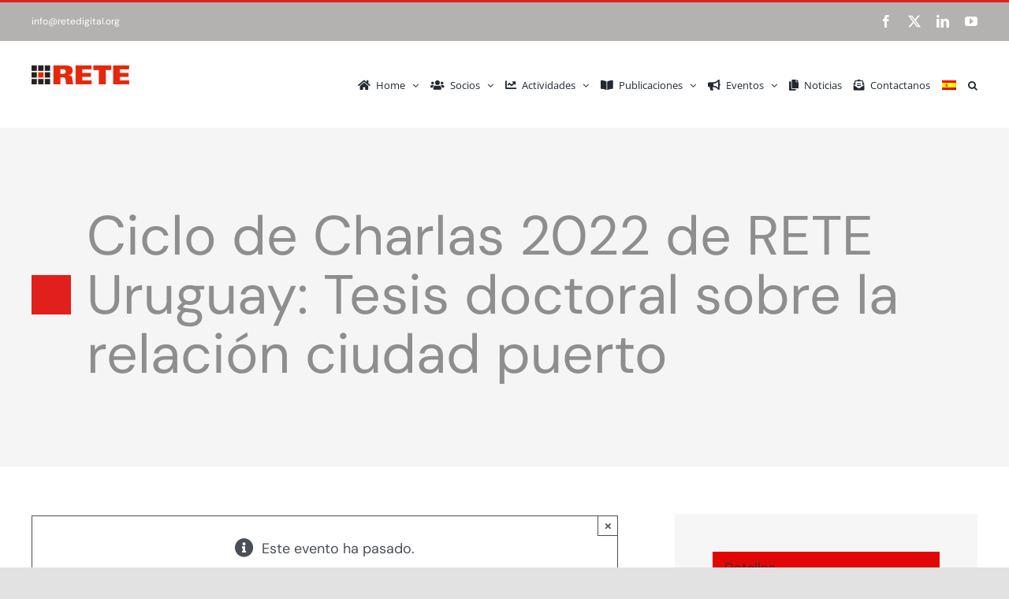

--- FILE ---
content_type: text/html; charset=UTF-8
request_url: https://retedigital.org/event/ciclo-de-charlas-2022-de-rete-uruguay-tesis-doctoral-sobre-la-relacion-ciudad-puerto/
body_size: 21926
content:
<!DOCTYPE html>
<html class="avada-html-layout-wide avada-html-header-position-top" lang="es-ES" prefix="og: http://ogp.me/ns# fb: http://ogp.me/ns/fb#" prefix="og: https://ogp.me/ns#">
<head>
	<meta http-equiv="X-UA-Compatible" content="IE=edge" />
	<meta http-equiv="Content-Type" content="text/html; charset=utf-8"/>
	<meta name="viewport" content="width=device-width, initial-scale=1" />
	<link rel="alternate" hreflang="es" href="https://retedigital.org/event/ciclo-de-charlas-2022-de-rete-uruguay-tesis-doctoral-sobre-la-relacion-ciudad-puerto/" />
<link rel="alternate" hreflang="x-default" href="https://retedigital.org/event/ciclo-de-charlas-2022-de-rete-uruguay-tesis-doctoral-sobre-la-relacion-ciudad-puerto/" />

<!-- Optimización para motores de búsqueda de Rank Math -  https://rankmath.com/ -->
<title>Ciclo de Charlas 2022 de RETE Uruguay: Tesis doctoral sobre la relación ciudad puerto - Associazione RETE</title>
<meta name="description" content="Continúa el Plan de Charlas de este año 2022 de RETE Rosario + Uruguay, con más actividades enfocadas en el ámbito de la ciencia. Tras los eventos celebrados"/>
<meta name="robots" content="index, follow, max-snippet:-1, max-video-preview:-1, max-image-preview:large"/>
<link rel="canonical" href="https://retedigital.org/event/ciclo-de-charlas-2022-de-rete-uruguay-tesis-doctoral-sobre-la-relacion-ciudad-puerto/" />
<meta property="og:locale" content="es_ES" />
<meta property="og:type" content="article" />
<meta property="og:title" content="Ciclo de Charlas 2022 de RETE Uruguay: Tesis doctoral sobre la relación ciudad puerto - Associazione RETE" />
<meta property="og:description" content="Continúa el Plan de Charlas de este año 2022 de RETE Rosario + Uruguay, con más actividades enfocadas en el ámbito de la ciencia. Tras los eventos celebrados" />
<meta property="og:url" content="https://retedigital.org/event/ciclo-de-charlas-2022-de-rete-uruguay-tesis-doctoral-sobre-la-relacion-ciudad-puerto/" />
<meta property="og:site_name" content="Associazione RETE" />
<meta property="article:tag" content="CICLO DE CHARLAS 2022" />
<meta property="article:tag" content="ciencia" />
<meta property="article:tag" content="ciudad puerto" />
<meta property="article:tag" content="tesis" />
<meta property="og:updated_time" content="2022-10-04T19:29:17+02:00" />
<meta property="og:image" content="https://retedigital.org/wp-content/uploads/2022/06/OIP.jpg" />
<meta property="og:image:secure_url" content="https://retedigital.org/wp-content/uploads/2022/06/OIP.jpg" />
<meta property="og:image:width" content="474" />
<meta property="og:image:height" content="285" />
<meta property="og:image:alt" content="Ciclo de Charlas 2022 de RETE Uruguay: Tesis doctoral sobre la relación ciudad puerto" />
<meta property="og:image:type" content="image/jpeg" />
<meta name="twitter:card" content="summary_large_image" />
<meta name="twitter:title" content="Ciclo de Charlas 2022 de RETE Uruguay: Tesis doctoral sobre la relación ciudad puerto - Associazione RETE" />
<meta name="twitter:description" content="Continúa el Plan de Charlas de este año 2022 de RETE Rosario + Uruguay, con más actividades enfocadas en el ámbito de la ciencia. Tras los eventos celebrados" />
<meta name="twitter:image" content="https://retedigital.org/wp-content/uploads/2022/06/OIP.jpg" />
<!-- /Plugin Rank Math WordPress SEO -->

<link rel="alternate" type="application/rss+xml" title="Associazione RETE &raquo; Feed" href="https://retedigital.org/feed/" />
<link rel="alternate" type="application/rss+xml" title="Associazione RETE &raquo; Feed de los comentarios" href="https://retedigital.org/comments/feed/" />
<link rel="alternate" type="text/calendar" title="Associazione RETE &raquo; iCal Feed" href="https://retedigital.org/events/?ical=1" />
					<link rel="shortcut icon" href="https://retedigital.org/wp-content/uploads/2021/05/icona64.png" type="image/x-icon" />
		
					<!-- Apple Touch Icon -->
			<link rel="apple-touch-icon" sizes="180x180" href="https://retedigital.org/wp-content/uploads/2021/05/logo.png">
		
					<!-- Android Icon -->
			<link rel="icon" sizes="192x192" href="https://retedigital.org/wp-content/uploads/2021/05/icona120.png">
		
					<!-- MS Edge Icon -->
			<meta name="msapplication-TileImage" content="https://retedigital.org/wp-content/uploads/2021/05/icona152.png">
				<link rel="alternate" title="oEmbed (JSON)" type="application/json+oembed" href="https://retedigital.org/wp-json/oembed/1.0/embed?url=https%3A%2F%2Fretedigital.org%2Fevent%2Fciclo-de-charlas-2022-de-rete-uruguay-tesis-doctoral-sobre-la-relacion-ciudad-puerto%2F" />
<link rel="alternate" title="oEmbed (XML)" type="text/xml+oembed" href="https://retedigital.org/wp-json/oembed/1.0/embed?url=https%3A%2F%2Fretedigital.org%2Fevent%2Fciclo-de-charlas-2022-de-rete-uruguay-tesis-doctoral-sobre-la-relacion-ciudad-puerto%2F&#038;format=xml" />
					<meta name="description" content="Continúa el Plan de Charlas de este año 2022 de RETE Rosario + Uruguay, con más actividades enfocadas en el ámbito de la ciencia. Tras los eventos celebrados este año por RETE, este 31 de agosto se espera la organización de un nuevo evento a cargo de Fiorella Bellora, en el que expondrá"/>
				
		<meta property="og:locale" content="es_ES"/>
		<meta property="og:type" content="article"/>
		<meta property="og:site_name" content="Associazione RETE"/>
		<meta property="og:title" content="Ciclo de Charlas 2022 de RETE Uruguay: Tesis doctoral sobre la relación ciudad puerto - Associazione RETE"/>
				<meta property="og:description" content="Continúa el Plan de Charlas de este año 2022 de RETE Rosario + Uruguay, con más actividades enfocadas en el ámbito de la ciencia. Tras los eventos celebrados este año por RETE, este 31 de agosto se espera la organización de un nuevo evento a cargo de Fiorella Bellora, en el que expondrá"/>
				<meta property="og:url" content="https://retedigital.org/event/ciclo-de-charlas-2022-de-rete-uruguay-tesis-doctoral-sobre-la-relacion-ciudad-puerto/"/>
													<meta property="article:modified_time" content="2022-10-04T17:29:17+01:00"/>
											<meta property="og:image" content="https://retedigital.org/wp-content/uploads/2022/06/OIP.jpg"/>
		<meta property="og:image:width" content="474"/>
		<meta property="og:image:height" content="285"/>
		<meta property="og:image:type" content="image/jpeg"/>
				<style id='wp-img-auto-sizes-contain-inline-css' type='text/css'>
img:is([sizes=auto i],[sizes^="auto," i]){contain-intrinsic-size:3000px 1500px}
/*# sourceURL=wp-img-auto-sizes-contain-inline-css */
</style>
<style id='wp-emoji-styles-inline-css' type='text/css'>

	img.wp-smiley, img.emoji {
		display: inline !important;
		border: none !important;
		box-shadow: none !important;
		height: 1em !important;
		width: 1em !important;
		margin: 0 0.07em !important;
		vertical-align: -0.1em !important;
		background: none !important;
		padding: 0 !important;
	}
/*# sourceURL=wp-emoji-styles-inline-css */
</style>
<link rel='stylesheet' id='wp-block-library-css' href='https://retedigital.org/wp-includes/css/dist/block-library/style.min.css' type='text/css' media='all' />
<style id='global-styles-inline-css' type='text/css'>
:root{--wp--preset--aspect-ratio--square: 1;--wp--preset--aspect-ratio--4-3: 4/3;--wp--preset--aspect-ratio--3-4: 3/4;--wp--preset--aspect-ratio--3-2: 3/2;--wp--preset--aspect-ratio--2-3: 2/3;--wp--preset--aspect-ratio--16-9: 16/9;--wp--preset--aspect-ratio--9-16: 9/16;--wp--preset--color--black: #000000;--wp--preset--color--cyan-bluish-gray: #abb8c3;--wp--preset--color--white: #ffffff;--wp--preset--color--pale-pink: #f78da7;--wp--preset--color--vivid-red: #cf2e2e;--wp--preset--color--luminous-vivid-orange: #ff6900;--wp--preset--color--luminous-vivid-amber: #fcb900;--wp--preset--color--light-green-cyan: #7bdcb5;--wp--preset--color--vivid-green-cyan: #00d084;--wp--preset--color--pale-cyan-blue: #8ed1fc;--wp--preset--color--vivid-cyan-blue: #0693e3;--wp--preset--color--vivid-purple: #9b51e0;--wp--preset--color--awb-color-1: rgba(255,255,255,1);--wp--preset--color--awb-color-2: rgba(249,249,251,1);--wp--preset--color--awb-color-3: rgba(242,243,245,1);--wp--preset--color--awb-color-4: rgba(226,226,226,1);--wp--preset--color--awb-color-5: rgba(74,78,87,1);--wp--preset--color--awb-color-6: rgba(225,31,28,1);--wp--preset--color--awb-color-7: rgba(225,7,7,1);--wp--preset--color--awb-color-8: rgba(33,41,52,1);--wp--preset--color--awb-color-custom-10: rgba(142,142,142,1);--wp--preset--color--awb-color-custom-11: rgba(51,51,51,1);--wp--preset--color--awb-color-custom-12: rgba(116,116,116,1);--wp--preset--color--awb-color-custom-13: rgba(120,4,4,1);--wp--preset--color--awb-color-custom-14: rgba(224,222,222,1);--wp--preset--color--awb-color-custom-15: rgba(158,160,164,1);--wp--preset--color--awb-color-custom-16: rgba(255,255,255,0.8);--wp--preset--color--awb-color-custom-17: rgba(242,243,245,0.7);--wp--preset--color--awb-color-custom-18: rgba(242,243,245,0.8);--wp--preset--gradient--vivid-cyan-blue-to-vivid-purple: linear-gradient(135deg,rgb(6,147,227) 0%,rgb(155,81,224) 100%);--wp--preset--gradient--light-green-cyan-to-vivid-green-cyan: linear-gradient(135deg,rgb(122,220,180) 0%,rgb(0,208,130) 100%);--wp--preset--gradient--luminous-vivid-amber-to-luminous-vivid-orange: linear-gradient(135deg,rgb(252,185,0) 0%,rgb(255,105,0) 100%);--wp--preset--gradient--luminous-vivid-orange-to-vivid-red: linear-gradient(135deg,rgb(255,105,0) 0%,rgb(207,46,46) 100%);--wp--preset--gradient--very-light-gray-to-cyan-bluish-gray: linear-gradient(135deg,rgb(238,238,238) 0%,rgb(169,184,195) 100%);--wp--preset--gradient--cool-to-warm-spectrum: linear-gradient(135deg,rgb(74,234,220) 0%,rgb(151,120,209) 20%,rgb(207,42,186) 40%,rgb(238,44,130) 60%,rgb(251,105,98) 80%,rgb(254,248,76) 100%);--wp--preset--gradient--blush-light-purple: linear-gradient(135deg,rgb(255,206,236) 0%,rgb(152,150,240) 100%);--wp--preset--gradient--blush-bordeaux: linear-gradient(135deg,rgb(254,205,165) 0%,rgb(254,45,45) 50%,rgb(107,0,62) 100%);--wp--preset--gradient--luminous-dusk: linear-gradient(135deg,rgb(255,203,112) 0%,rgb(199,81,192) 50%,rgb(65,88,208) 100%);--wp--preset--gradient--pale-ocean: linear-gradient(135deg,rgb(255,245,203) 0%,rgb(182,227,212) 50%,rgb(51,167,181) 100%);--wp--preset--gradient--electric-grass: linear-gradient(135deg,rgb(202,248,128) 0%,rgb(113,206,126) 100%);--wp--preset--gradient--midnight: linear-gradient(135deg,rgb(2,3,129) 0%,rgb(40,116,252) 100%);--wp--preset--font-size--small: 13.5px;--wp--preset--font-size--medium: 20px;--wp--preset--font-size--large: 27px;--wp--preset--font-size--x-large: 42px;--wp--preset--font-size--normal: 18px;--wp--preset--font-size--xlarge: 36px;--wp--preset--font-size--huge: 54px;--wp--preset--spacing--20: 0.44rem;--wp--preset--spacing--30: 0.67rem;--wp--preset--spacing--40: 1rem;--wp--preset--spacing--50: 1.5rem;--wp--preset--spacing--60: 2.25rem;--wp--preset--spacing--70: 3.38rem;--wp--preset--spacing--80: 5.06rem;--wp--preset--shadow--natural: 6px 6px 9px rgba(0, 0, 0, 0.2);--wp--preset--shadow--deep: 12px 12px 50px rgba(0, 0, 0, 0.4);--wp--preset--shadow--sharp: 6px 6px 0px rgba(0, 0, 0, 0.2);--wp--preset--shadow--outlined: 6px 6px 0px -3px rgb(255, 255, 255), 6px 6px rgb(0, 0, 0);--wp--preset--shadow--crisp: 6px 6px 0px rgb(0, 0, 0);}:where(.is-layout-flex){gap: 0.5em;}:where(.is-layout-grid){gap: 0.5em;}body .is-layout-flex{display: flex;}.is-layout-flex{flex-wrap: wrap;align-items: center;}.is-layout-flex > :is(*, div){margin: 0;}body .is-layout-grid{display: grid;}.is-layout-grid > :is(*, div){margin: 0;}:where(.wp-block-columns.is-layout-flex){gap: 2em;}:where(.wp-block-columns.is-layout-grid){gap: 2em;}:where(.wp-block-post-template.is-layout-flex){gap: 1.25em;}:where(.wp-block-post-template.is-layout-grid){gap: 1.25em;}.has-black-color{color: var(--wp--preset--color--black) !important;}.has-cyan-bluish-gray-color{color: var(--wp--preset--color--cyan-bluish-gray) !important;}.has-white-color{color: var(--wp--preset--color--white) !important;}.has-pale-pink-color{color: var(--wp--preset--color--pale-pink) !important;}.has-vivid-red-color{color: var(--wp--preset--color--vivid-red) !important;}.has-luminous-vivid-orange-color{color: var(--wp--preset--color--luminous-vivid-orange) !important;}.has-luminous-vivid-amber-color{color: var(--wp--preset--color--luminous-vivid-amber) !important;}.has-light-green-cyan-color{color: var(--wp--preset--color--light-green-cyan) !important;}.has-vivid-green-cyan-color{color: var(--wp--preset--color--vivid-green-cyan) !important;}.has-pale-cyan-blue-color{color: var(--wp--preset--color--pale-cyan-blue) !important;}.has-vivid-cyan-blue-color{color: var(--wp--preset--color--vivid-cyan-blue) !important;}.has-vivid-purple-color{color: var(--wp--preset--color--vivid-purple) !important;}.has-black-background-color{background-color: var(--wp--preset--color--black) !important;}.has-cyan-bluish-gray-background-color{background-color: var(--wp--preset--color--cyan-bluish-gray) !important;}.has-white-background-color{background-color: var(--wp--preset--color--white) !important;}.has-pale-pink-background-color{background-color: var(--wp--preset--color--pale-pink) !important;}.has-vivid-red-background-color{background-color: var(--wp--preset--color--vivid-red) !important;}.has-luminous-vivid-orange-background-color{background-color: var(--wp--preset--color--luminous-vivid-orange) !important;}.has-luminous-vivid-amber-background-color{background-color: var(--wp--preset--color--luminous-vivid-amber) !important;}.has-light-green-cyan-background-color{background-color: var(--wp--preset--color--light-green-cyan) !important;}.has-vivid-green-cyan-background-color{background-color: var(--wp--preset--color--vivid-green-cyan) !important;}.has-pale-cyan-blue-background-color{background-color: var(--wp--preset--color--pale-cyan-blue) !important;}.has-vivid-cyan-blue-background-color{background-color: var(--wp--preset--color--vivid-cyan-blue) !important;}.has-vivid-purple-background-color{background-color: var(--wp--preset--color--vivid-purple) !important;}.has-black-border-color{border-color: var(--wp--preset--color--black) !important;}.has-cyan-bluish-gray-border-color{border-color: var(--wp--preset--color--cyan-bluish-gray) !important;}.has-white-border-color{border-color: var(--wp--preset--color--white) !important;}.has-pale-pink-border-color{border-color: var(--wp--preset--color--pale-pink) !important;}.has-vivid-red-border-color{border-color: var(--wp--preset--color--vivid-red) !important;}.has-luminous-vivid-orange-border-color{border-color: var(--wp--preset--color--luminous-vivid-orange) !important;}.has-luminous-vivid-amber-border-color{border-color: var(--wp--preset--color--luminous-vivid-amber) !important;}.has-light-green-cyan-border-color{border-color: var(--wp--preset--color--light-green-cyan) !important;}.has-vivid-green-cyan-border-color{border-color: var(--wp--preset--color--vivid-green-cyan) !important;}.has-pale-cyan-blue-border-color{border-color: var(--wp--preset--color--pale-cyan-blue) !important;}.has-vivid-cyan-blue-border-color{border-color: var(--wp--preset--color--vivid-cyan-blue) !important;}.has-vivid-purple-border-color{border-color: var(--wp--preset--color--vivid-purple) !important;}.has-vivid-cyan-blue-to-vivid-purple-gradient-background{background: var(--wp--preset--gradient--vivid-cyan-blue-to-vivid-purple) !important;}.has-light-green-cyan-to-vivid-green-cyan-gradient-background{background: var(--wp--preset--gradient--light-green-cyan-to-vivid-green-cyan) !important;}.has-luminous-vivid-amber-to-luminous-vivid-orange-gradient-background{background: var(--wp--preset--gradient--luminous-vivid-amber-to-luminous-vivid-orange) !important;}.has-luminous-vivid-orange-to-vivid-red-gradient-background{background: var(--wp--preset--gradient--luminous-vivid-orange-to-vivid-red) !important;}.has-very-light-gray-to-cyan-bluish-gray-gradient-background{background: var(--wp--preset--gradient--very-light-gray-to-cyan-bluish-gray) !important;}.has-cool-to-warm-spectrum-gradient-background{background: var(--wp--preset--gradient--cool-to-warm-spectrum) !important;}.has-blush-light-purple-gradient-background{background: var(--wp--preset--gradient--blush-light-purple) !important;}.has-blush-bordeaux-gradient-background{background: var(--wp--preset--gradient--blush-bordeaux) !important;}.has-luminous-dusk-gradient-background{background: var(--wp--preset--gradient--luminous-dusk) !important;}.has-pale-ocean-gradient-background{background: var(--wp--preset--gradient--pale-ocean) !important;}.has-electric-grass-gradient-background{background: var(--wp--preset--gradient--electric-grass) !important;}.has-midnight-gradient-background{background: var(--wp--preset--gradient--midnight) !important;}.has-small-font-size{font-size: var(--wp--preset--font-size--small) !important;}.has-medium-font-size{font-size: var(--wp--preset--font-size--medium) !important;}.has-large-font-size{font-size: var(--wp--preset--font-size--large) !important;}.has-x-large-font-size{font-size: var(--wp--preset--font-size--x-large) !important;}
/*# sourceURL=global-styles-inline-css */
</style>

<style id='classic-theme-styles-inline-css' type='text/css'>
/*! This file is auto-generated */
.wp-block-button__link{color:#fff;background-color:#32373c;border-radius:9999px;box-shadow:none;text-decoration:none;padding:calc(.667em + 2px) calc(1.333em + 2px);font-size:1.125em}.wp-block-file__button{background:#32373c;color:#fff;text-decoration:none}
/*# sourceURL=/wp-includes/css/classic-themes.min.css */
</style>
<link rel='stylesheet' id='wpos-magnific-style-css' href='https://retedigital.org/wp-content/plugins/album-and-image-gallery-plus-lightbox/assets/css/magnific-popup.css?ver=2.1.3' type='text/css' media='all' />
<link rel='stylesheet' id='wpos-slick-style-css' href='https://retedigital.org/wp-content/plugins/album-and-image-gallery-plus-lightbox/assets/css/slick.css?ver=2.1.3' type='text/css' media='all' />
<link rel='stylesheet' id='aigpl-public-css-css' href='https://retedigital.org/wp-content/plugins/album-and-image-gallery-plus-lightbox/assets/css/aigpl-public.css?ver=2.1.3' type='text/css' media='all' />
<link rel='stylesheet' id='wpml-menu-item-0-css' href='https://retedigital.org/wp-content/plugins/sitepress-multilingual-cms/templates/language-switchers/menu-item/style.min.css?ver=1' type='text/css' media='all' />
<link rel='stylesheet' id='cmplz-general-css' href='https://retedigital.org/wp-content/plugins/complianz-gdpr-premium/assets/css/cookieblocker.min.css?ver=1744733431' type='text/css' media='all' />
<link rel='stylesheet' id='child-style-css' href='https://retedigital.org/wp-content/themes/Avada-Child-Theme/style.css' type='text/css' media='all' />
<link rel='stylesheet' id='fusion-dynamic-css-css' href='https://retedigital.org/wp-content/uploads/fusion-styles/5aa36a4e60204ccc55f9f0b82124a0d0.min.css?ver=3.11.15' type='text/css' media='all' />
<script type="text/javascript" src="https://retedigital.org/wp-includes/js/jquery/jquery.min.js?ver=3.7.1" id="jquery-core-js"></script>
<script type="text/javascript" src="https://retedigital.org/wp-includes/js/jquery/jquery-migrate.min.js?ver=3.4.1" id="jquery-migrate-js"></script>
<script type="text/javascript" src="https://retedigital.org/wp-content/plugins/the-events-calendar/common/src/resources/js/tribe-common.min.js?ver=6.5.5" id="tribe-common-js"></script>
<script type="text/javascript" src="https://retedigital.org/wp-content/plugins/the-events-calendar/src/resources/js/views/breakpoints.min.js?ver=6.11.2" id="tribe-events-views-v2-breakpoints-js"></script>
<link rel="https://api.w.org/" href="https://retedigital.org/wp-json/" /><link rel="alternate" title="JSON" type="application/json" href="https://retedigital.org/wp-json/wp/v2/tribe_events/5914" /><link rel="EditURI" type="application/rsd+xml" title="RSD" href="https://retedigital.org/xmlrpc.php?rsd" />
<link rel='shortlink' href='https://retedigital.org/?p=5914' />
<meta name="generator" content="WPML ver:4.7.3 stt:1,2;" />
<meta name="tec-api-version" content="v1"><meta name="tec-api-origin" content="https://retedigital.org"><link rel="alternate" href="https://retedigital.org/wp-json/tribe/events/v1/events/5914" />			<style>.cmplz-hidden {
					display: none !important;
				}</style><link rel="preload" href="https://retedigital.org/wp-content/themes/Avada/includes/lib/assets/fonts/icomoon/awb-icons.woff" as="font" type="font/woff" crossorigin><link rel="preload" href="//retedigital.org/wp-content/themes/Avada/includes/lib/assets/fonts/fontawesome/webfonts/fa-brands-400.woff2" as="font" type="font/woff2" crossorigin><link rel="preload" href="//retedigital.org/wp-content/themes/Avada/includes/lib/assets/fonts/fontawesome/webfonts/fa-regular-400.woff2" as="font" type="font/woff2" crossorigin><link rel="preload" href="//retedigital.org/wp-content/themes/Avada/includes/lib/assets/fonts/fontawesome/webfonts/fa-solid-900.woff2" as="font" type="font/woff2" crossorigin><style type="text/css" id="css-fb-visibility">@media screen and (max-width: 640px){.fusion-no-small-visibility{display:none !important;}body .sm-text-align-center{text-align:center !important;}body .sm-text-align-left{text-align:left !important;}body .sm-text-align-right{text-align:right !important;}body .sm-flex-align-center{justify-content:center !important;}body .sm-flex-align-flex-start{justify-content:flex-start !important;}body .sm-flex-align-flex-end{justify-content:flex-end !important;}body .sm-mx-auto{margin-left:auto !important;margin-right:auto !important;}body .sm-ml-auto{margin-left:auto !important;}body .sm-mr-auto{margin-right:auto !important;}body .fusion-absolute-position-small{position:absolute;top:auto;width:100%;}.awb-sticky.awb-sticky-small{ position: sticky; top: var(--awb-sticky-offset,0); }}@media screen and (min-width: 641px) and (max-width: 1024px){.fusion-no-medium-visibility{display:none !important;}body .md-text-align-center{text-align:center !important;}body .md-text-align-left{text-align:left !important;}body .md-text-align-right{text-align:right !important;}body .md-flex-align-center{justify-content:center !important;}body .md-flex-align-flex-start{justify-content:flex-start !important;}body .md-flex-align-flex-end{justify-content:flex-end !important;}body .md-mx-auto{margin-left:auto !important;margin-right:auto !important;}body .md-ml-auto{margin-left:auto !important;}body .md-mr-auto{margin-right:auto !important;}body .fusion-absolute-position-medium{position:absolute;top:auto;width:100%;}.awb-sticky.awb-sticky-medium{ position: sticky; top: var(--awb-sticky-offset,0); }}@media screen and (min-width: 1025px){.fusion-no-large-visibility{display:none !important;}body .lg-text-align-center{text-align:center !important;}body .lg-text-align-left{text-align:left !important;}body .lg-text-align-right{text-align:right !important;}body .lg-flex-align-center{justify-content:center !important;}body .lg-flex-align-flex-start{justify-content:flex-start !important;}body .lg-flex-align-flex-end{justify-content:flex-end !important;}body .lg-mx-auto{margin-left:auto !important;margin-right:auto !important;}body .lg-ml-auto{margin-left:auto !important;}body .lg-mr-auto{margin-right:auto !important;}body .fusion-absolute-position-large{position:absolute;top:auto;width:100%;}.awb-sticky.awb-sticky-large{ position: sticky; top: var(--awb-sticky-offset,0); }}</style><style type="text/css">.recentcomments a{display:inline !important;padding:0 !important;margin:0 !important;}</style><script type="application/ld+json">
[{"@context":"http://schema.org","@type":"Event","name":"Ciclo de Charlas 2022 de RETE Uruguay: Tesis doctoral sobre la relaci\u00f3n ciudad puerto","description":"&lt;p&gt;Contin\u00faa el Plan de Charlas de este a\u00f1o 2022 de  [...]&lt;/p&gt;\\n","image":"https://retedigital.org/wp-content/uploads/2022/06/OIP.jpg","url":"https://retedigital.org/event/ciclo-de-charlas-2022-de-rete-uruguay-tesis-doctoral-sobre-la-relacion-ciudad-puerto/","eventAttendanceMode":"https://schema.org/OfflineEventAttendanceMode","eventStatus":"https://schema.org/EventScheduled","startDate":"2022-08-31T18:00:00+02:00","endDate":"2022-08-31T19:30:00+02:00","performer":"Organization"}]
</script>		<script type="text/javascript">
			var doc = document.documentElement;
			doc.setAttribute( 'data-useragent', navigator.userAgent );
		</script>
		<!-- Global site tag (gtag.js) - Google Analytics -->
<script async src="https://www.googletagmanager.com/gtag/js?id=G-R9SJRWF2YE"></script>
<script>
  window.dataLayer = window.dataLayer || [];
  function gtag(){dataLayer.push(arguments);}
  gtag('js', new Date());

  gtag('config', 'G-R9SJRWF2YE');
</script>
	</head>

<body class="wp-singular tribe_events-template-default single single-tribe_events postid-5914 wp-theme-Avada wp-child-theme-Avada-Child-Theme tribe-events-page-template tribe-no-js tribe-filter-live fusion-image-hovers fusion-pagination-sizing fusion-button_type-flat fusion-button_span-no fusion-button_gradient-linear avada-image-rollover-circle-yes avada-image-rollover-yes avada-image-rollover-direction-left fusion-has-button-gradient fusion-body ltr fusion-sticky-header no-mobile-slidingbar no-mobile-totop avada-has-rev-slider-styles fusion-disable-outline fusion-sub-menu-fade mobile-logo-pos-left layout-wide-mode avada-has-boxed-modal-shadow- layout-scroll-offset-full avada-has-zero-margin-offset-top fusion-top-header menu-text-align-center mobile-menu-design-classic fusion-show-pagination-text fusion-header-layout-v2 avada-responsive avada-footer-fx-none avada-menu-highlight-style-bar fusion-search-form-clean fusion-main-menu-search-overlay fusion-avatar-circle avada-dropdown-styles avada-blog-layout-large avada-blog-archive-layout-large avada-ec-not-100-width avada-ec-meta-layout-sidebar avada-header-shadow-no avada-menu-icon-position-left avada-has-megamenu-shadow avada-has-mainmenu-dropdown-divider avada-has-mobile-menu-search avada-has-main-nav-search-icon avada-has-megamenu-item-divider avada-has-breadcrumb-mobile-hidden avada-has-titlebar-bar_and_content avada-header-border-color-full-transparent avada-header-top-bg-not-opaque avada-has-pagination-width_height avada-flyout-menu-direction-fade avada-ec-views-v2 events-single tribe-events-style-full tribe-events-style-theme" data-awb-post-id="5914">
		<a class="skip-link screen-reader-text" href="#content">Saltar al contenido</a>

	<div id="boxed-wrapper">
		
		<div id="wrapper" class="fusion-wrapper">
			<div id="home" style="position:relative;top:-1px;"></div>
							
					
			<header class="fusion-header-wrapper">
				<div class="fusion-header-v2 fusion-logo-alignment fusion-logo-left fusion-sticky-menu- fusion-sticky-logo-1 fusion-mobile-logo-1  fusion-mobile-menu-design-classic">
					
<div class="fusion-secondary-header">
	<div class="fusion-row">
					<div class="fusion-alignleft">
				<div class="fusion-contact-info"><span class="fusion-contact-info-phone-number"></span><span class="fusion-contact-info-email-address"><a href="mailto:info&#64;re&#116;&#101;&#100;&#105;&#103;&#105;&#116;&#97;l&#46;o&#114;&#103;">info&#64;re&#116;&#101;&#100;&#105;&#103;&#105;&#116;&#97;l&#46;o&#114;&#103;</a></span></div>			</div>
							<div class="fusion-alignright">
				<div class="fusion-social-links-header"><div class="fusion-social-networks"><div class="fusion-social-networks-wrapper"><a  class="fusion-social-network-icon fusion-tooltip fusion-facebook awb-icon-facebook" style data-placement="bottom" data-title="Facebook" data-toggle="tooltip" title="Facebook" href="https://www.facebook.com/retedigital/" target="_blank" rel="noreferrer"><span class="screen-reader-text">Facebook</span></a><a  class="fusion-social-network-icon fusion-tooltip fusion-twitter awb-icon-twitter" style data-placement="bottom" data-title="X" data-toggle="tooltip" title="X" href="https://twitter.com/RETE_digital" target="_blank" rel="noopener noreferrer"><span class="screen-reader-text">X</span></a><a  class="fusion-social-network-icon fusion-tooltip fusion-linkedin awb-icon-linkedin" style data-placement="bottom" data-title="LinkedIn" data-toggle="tooltip" title="LinkedIn" href="https://www.linkedin.com/company/rete---association-for-the-collaboration-between-ports-and-cities?trk=nav_account_sub_nav_company_admin" target="_blank" rel="noopener noreferrer"><span class="screen-reader-text">LinkedIn</span></a><a  class="fusion-social-network-icon fusion-tooltip fusion-youtube awb-icon-youtube" style data-placement="bottom" data-title="YouTube" data-toggle="tooltip" title="YouTube" href="https://www.youtube.com/user/RETEtvdigital" target="_blank" rel="noopener noreferrer"><span class="screen-reader-text">YouTube</span></a></div></div></div>			</div>
			</div>
</div>
<div class="fusion-header-sticky-height"></div>
<div class="fusion-header">
	<div class="fusion-row">
					<div class="fusion-logo" data-margin-top="31px" data-margin-bottom="31px" data-margin-left="-20px" data-margin-right="0px">
			<a class="fusion-logo-link"  href="https://retedigital.org/" >

						<!-- standard logo -->
			<img src="https://retedigital.org/wp-content/uploads/2021/06/RETE-LOGO-copia.png" srcset="https://retedigital.org/wp-content/uploads/2021/06/RETE-LOGO-copia.png 1x, https://retedigital.org/wp-content/uploads/2021/06/RETE-LOGO-copia.png 2x" width="248" height="47" style="max-height:47px;height:auto;" alt="Associazione RETE Logo" data-retina_logo_url="https://retedigital.org/wp-content/uploads/2021/06/RETE-LOGO-copia.png" class="fusion-standard-logo" />

											<!-- mobile logo -->
				<img src="https://retedigital.org/wp-content/uploads/2021/05/RETE-LOGO.png" srcset="https://retedigital.org/wp-content/uploads/2021/05/RETE-LOGO.png 1x, https://retedigital.org/wp-content/uploads/2021/05/RETE-LOGO.png 2x" width="394" height="75" style="max-height:75px;height:auto;" alt="Associazione RETE Logo" data-retina_logo_url="https://retedigital.org/wp-content/uploads/2021/05/RETE-LOGO.png" class="fusion-mobile-logo" />
			
											<!-- sticky header logo -->
				<img src="https://retedigital.org/wp-content/uploads/2021/06/RETE-LOGO-copia.png" srcset="https://retedigital.org/wp-content/uploads/2021/06/RETE-LOGO-copia.png 1x, https://retedigital.org/wp-content/uploads/2021/06/RETE-LOGO-copia.png 2x" width="248" height="47" style="max-height:47px;height:auto;" alt="Associazione RETE Logo" data-retina_logo_url="https://retedigital.org/wp-content/uploads/2021/06/RETE-LOGO-copia.png" class="fusion-sticky-logo" />
					</a>
		</div>		<nav class="fusion-main-menu" aria-label="Menú principal"><div class="fusion-overlay-search">		<form role="search" class="searchform fusion-search-form  fusion-search-form-clean" method="get" action="https://retedigital.org/">
			<div class="fusion-search-form-content">

				
				<div class="fusion-search-field search-field">
					<label><span class="screen-reader-text">Buscar:</span>
													<input type="search" value="" name="s" class="s" placeholder="Buscar..." required aria-required="true" aria-label="Buscar..."/>
											</label>
				</div>
				<div class="fusion-search-button search-button">
					<input type="submit" class="fusion-search-submit searchsubmit" aria-label="Buscar" value="&#xf002;" />
									</div>

				
			</div>


			
		<input type='hidden' name='lang' value='es' /></form>
		<div class="fusion-search-spacer"></div><a href="#" role="button" aria-label="Close Search" class="fusion-close-search"></a></div><ul id="menu-podcasts-main-menu" class="fusion-menu"><li  id="menu-item-28"  class="menu-item menu-item-type-post_type menu-item-object-page menu-item-home menu-item-has-children menu-item-28 fusion-dropdown-menu"  data-item-id="28"><a  href="https://retedigital.org/" class="fusion-flex-link fusion-bar-highlight"><span class="fusion-megamenu-icon"><i class="glyphicon fa-home fas" aria-hidden="true"></i></span><span class="menu-text">Home</span> <span class="fusion-caret"><i class="fusion-dropdown-indicator" aria-hidden="true"></i></span></a><ul class="sub-menu"><li  id="menu-item-2163"  class="menu-item menu-item-type-post_type menu-item-object-page menu-item-2163 fusion-dropdown-submenu" ><a  href="https://retedigital.org/mision-y-estrategia/" class="fusion-bar-highlight"><span>Misión y Estrategia</span></a></li><li  id="menu-item-1756"  class="menu-item menu-item-type-post_type menu-item-object-page menu-item-1756 fusion-dropdown-submenu" ><a  href="https://retedigital.org/organizacion-y-gestion/" class="fusion-bar-highlight"><span>Organización y Gestión</span></a></li><li  id="menu-item-1757"  class="menu-item menu-item-type-post_type menu-item-object-page menu-item-1757 fusion-dropdown-submenu" ><a  href="https://retedigital.org/historia/" class="fusion-bar-highlight"><span>Historia</span></a></li><li  id="menu-item-2205"  class="menu-item menu-item-type-custom menu-item-object-custom menu-item-has-children menu-item-2205 fusion-dropdown-submenu" ><a  href="#" class="fusion-bar-highlight"><span>Statute</span> <span class="fusion-caret"><i class="fusion-dropdown-indicator" aria-hidden="true"></i></span></a><ul class="sub-menu"><li  id="menu-item-2204"  class="menu-item menu-item-type-custom menu-item-object-custom menu-item-2204" ><a  href="https://retedigital.org/wp-content/uploads/2025/05/RETE_Statuto_03062024.pdf" class="fusion-bar-highlight"><span>Italiano</span></a></li><li  id="menu-item-2206"  class="menu-item menu-item-type-custom menu-item-object-custom menu-item-2206" ><a  href="https://retedigital.org/wp-content/uploads/2025/05/RETE_Estatuto-2024.pdf" class="fusion-bar-highlight"><span>Español</span></a></li></ul></li></ul></li><li  id="menu-item-1983"  class="menu-item menu-item-type-post_type menu-item-object-page menu-item-has-children menu-item-1983 fusion-dropdown-menu"  data-item-id="1983"><a  href="https://retedigital.org/socios/" class="fusion-flex-link fusion-bar-highlight"><span class="fusion-megamenu-icon"><i class="glyphicon fa-users fas" aria-hidden="true"></i></span><span class="menu-text">Socios</span> <span class="fusion-caret"><i class="fusion-dropdown-indicator" aria-hidden="true"></i></span></a><ul class="sub-menu"><li  id="menu-item-1800"  class="menu-item menu-item-type-post_type menu-item-object-page menu-item-1800 fusion-dropdown-submenu" ><a  href="https://retedigital.org/socios-ordinarios/" class="fusion-bar-highlight"><span>Socios Ordinarios</span></a></li><li  id="menu-item-1780"  class="menu-item menu-item-type-post_type menu-item-object-page menu-item-1780 fusion-dropdown-submenu" ><a  href="https://retedigital.org/socios-colaboradores/" class="fusion-bar-highlight"><span>Socios Colaboradores</span></a></li><li  id="menu-item-1779"  class="menu-item menu-item-type-post_type menu-item-object-page menu-item-1779 fusion-dropdown-submenu" ><a  href="https://retedigital.org/miembros-adheridos/" class="fusion-bar-highlight"><span>Miembros Adheridos</span></a></li><li  id="menu-item-1778"  class="menu-item menu-item-type-post_type menu-item-object-page menu-item-1778 fusion-dropdown-submenu" ><a  href="https://retedigital.org/socios-de-honor/" class="fusion-bar-highlight"><span>Socios de Honor</span></a></li><li  id="menu-item-1861"  class="menu-item menu-item-type-post_type menu-item-object-page menu-item-1861 fusion-dropdown-submenu" ><a  href="https://retedigital.org/hazte-socio/" class="fusion-bar-highlight"><span>Hazte Socio</span></a></li></ul></li><li  id="menu-item-1991"  class="menu-item menu-item-type-post_type menu-item-object-page menu-item-has-children menu-item-1991 fusion-dropdown-menu"  data-item-id="1991"><a  href="https://retedigital.org/actividades/" class="fusion-flex-link fusion-bar-highlight"><span class="fusion-megamenu-icon"><i class="glyphicon fa-chart-line fas" aria-hidden="true"></i></span><span class="menu-text">Actividades</span> <span class="fusion-caret"><i class="fusion-dropdown-indicator" aria-hidden="true"></i></span></a><ul class="sub-menu"><li  id="menu-item-1803"  class="menu-item menu-item-type-post_type menu-item-object-page menu-item-1803 fusion-dropdown-submenu" ><a  href="https://retedigital.org/investigacion/" class="fusion-bar-highlight"><span>Investigación</span></a></li><li  id="menu-item-1802"  class="menu-item menu-item-type-post_type menu-item-object-page menu-item-1802 fusion-dropdown-submenu" ><a  href="https://retedigital.org/divulgacion/" class="fusion-bar-highlight"><span>Divulgación</span></a></li><li  id="menu-item-1801"  class="menu-item menu-item-type-post_type menu-item-object-page menu-item-1801 fusion-dropdown-submenu" ><a  href="https://retedigital.org/comunicacion/" class="fusion-bar-highlight"><span>Comunicación</span></a></li><li  id="menu-item-1781"  class="menu-item menu-item-type-post_type menu-item-object-page menu-item-1781 fusion-dropdown-submenu" ><a  href="https://retedigital.org/formacion/" class="fusion-bar-highlight"><span>Formación</span></a></li><li  id="menu-item-2000"  class="menu-item menu-item-type-post_type menu-item-object-page menu-item-2000 fusion-dropdown-submenu" ><a  href="https://retedigital.org/partnerships/" class="fusion-bar-highlight"><span>Partnerships</span></a></li><li  id="menu-item-1799"  class="menu-item menu-item-type-post_type menu-item-object-page menu-item-1799 fusion-dropdown-submenu" ><a  href="https://retedigital.org/nodos-avanzados/" class="fusion-bar-highlight"><span>Nodos Avanzados</span></a></li></ul></li><li  id="menu-item-2003"  class="menu-item menu-item-type-post_type menu-item-object-page menu-item-has-children menu-item-2003 fusion-dropdown-menu"  data-item-id="2003"><a  href="https://retedigital.org/publicaciones/" class="fusion-flex-link fusion-bar-highlight"><span class="fusion-megamenu-icon"><i class="glyphicon fa-book-open fas" aria-hidden="true"></i></span><span class="menu-text">Publicaciones</span> <span class="fusion-caret"><i class="fusion-dropdown-indicator" aria-hidden="true"></i></span></a><ul class="sub-menu"><li  id="menu-item-2010"  class="menu-item menu-item-type-post_type menu-item-object-page menu-item-2010 fusion-dropdown-submenu" ><a  href="https://retedigital.org/portus/" class="fusion-bar-highlight"><span>PORTUS</span></a></li><li  id="menu-item-2372"  class="menu-item menu-item-type-post_type menu-item-object-page menu-item-2372 fusion-dropdown-submenu" ><a  href="https://retedigital.org/portusplus/" class="fusion-bar-highlight"><span>PORTUSplus</span></a></li><li  id="menu-item-5972"  class="menu-item menu-item-type-post_type menu-item-object-page menu-item-5972 fusion-dropdown-submenu" ><a  href="https://retedigital.org/la-ciudad-portuaria-del-siglo-xxi/" class="fusion-bar-highlight"><span>La Ciudad Portuaria del siglo XXI</span></a></li><li  id="menu-item-1764"  class="menu-item menu-item-type-post_type menu-item-object-page menu-item-1764 fusion-dropdown-submenu" ><a  href="https://retedigital.org/otras-publicaciones/" class="fusion-bar-highlight"><span>Otras Publicaciones</span></a></li></ul></li><li  id="menu-item-5388"  class="menu-item menu-item-type-custom menu-item-object-custom menu-item-has-children menu-item-5388 fusion-dropdown-menu"  data-item-id="5388"><a  href="#" class="fusion-flex-link fusion-bar-highlight"><span class="fusion-megamenu-icon"><i class="glyphicon fa-bullhorn fas" aria-hidden="true"></i></span><span class="menu-text">Eventos</span> <span class="fusion-caret"><i class="fusion-dropdown-indicator" aria-hidden="true"></i></span></a><ul class="sub-menu"><li  id="menu-item-1811"  class="menu-item menu-item-type-custom menu-item-object-custom menu-item-1811 fusion-dropdown-submenu" ><a  href="/events/category/eventos/" class="fusion-bar-highlight"><span>Próximos Eventos</span></a></li><li  id="menu-item-5387"  class="menu-item menu-item-type-custom menu-item-object-custom menu-item-5387 fusion-dropdown-submenu" ><a  href="/events/list/?tribe_paged=1&#038;tribe_event_display=past" class="fusion-bar-highlight"><span>Eventos pasados</span></a></li><li  id="menu-item-1804"  class="menu-item menu-item-type-custom menu-item-object-custom menu-item-has-children menu-item-1804 fusion-dropdown-submenu" ><a  href="#" class="fusion-bar-highlight"><span>Multimedia</span> <span class="fusion-caret"><i class="fusion-dropdown-indicator" aria-hidden="true"></i></span></a><ul class="sub-menu"><li  id="menu-item-1810"  class="menu-item menu-item-type-post_type menu-item-object-page menu-item-1810" ><a  href="https://retedigital.org/galeria/" class="fusion-bar-highlight"><span>Galería</span></a></li><li  id="menu-item-1809"  class="menu-item menu-item-type-post_type menu-item-object-page menu-item-1809" ><a  href="https://retedigital.org/videos/" class="fusion-bar-highlight"><span>Videos</span></a></li></ul></li></ul></li><li  id="menu-item-1664"  class="menu-item menu-item-type-post_type menu-item-object-page menu-item-1664"  data-item-id="1664"><a  href="https://retedigital.org/highlights/" class="fusion-flex-link fusion-bar-highlight"><span class="fusion-megamenu-icon"><i class="glyphicon fa-copy fas" aria-hidden="true"></i></span><span class="menu-text">Noticias</span></a></li><li  id="menu-item-25"  class="menu-item menu-item-type-post_type menu-item-object-page menu-item-25"  data-item-id="25"><a  href="https://retedigital.org/contactanos/" class="fusion-flex-link fusion-bar-highlight"><span class="fusion-megamenu-icon"><i class="glyphicon fa-envelope-open-text fas" aria-hidden="true"></i></span><span class="menu-text">Contactanos</span></a></li><li  id="menu-item-wpml-ls-20-es"  class="menu-item wpml-ls-slot-20 wpml-ls-item wpml-ls-item-es wpml-ls-current-language wpml-ls-menu-item wpml-ls-first-item wpml-ls-last-item menu-item-type-wpml_ls_menu_item menu-item-object-wpml_ls_menu_item menu-item-wpml-ls-20-es"  data-classes="menu-item" data-item-id="wpml-ls-20-es"><a  title="Cambiar a " href="https://retedigital.org/event/ciclo-de-charlas-2022-de-rete-uruguay-tesis-doctoral-sobre-la-relacion-ciudad-puerto/" class="fusion-bar-highlight wpml-ls-link"><span class="menu-text"><img
            class="wpml-ls-flag"
            src="https://retedigital.org/wp-content/plugins/sitepress-multilingual-cms/res/flags/es.png"
            alt="Español"
            
            
    /></span></a></li><li class="fusion-custom-menu-item fusion-main-menu-search fusion-search-overlay"><a class="fusion-main-menu-icon fusion-bar-highlight" href="#" aria-label="Buscar" data-title="Buscar" title="Buscar" role="button" aria-expanded="false"></a></li></ul></nav>
<nav class="fusion-mobile-nav-holder fusion-mobile-menu-text-align-left" aria-label="Main Menu Mobile"></nav>

		
<div class="fusion-clearfix"></div>
<div class="fusion-mobile-menu-search">
			<form role="search" class="searchform fusion-search-form  fusion-search-form-clean" method="get" action="https://retedigital.org/">
			<div class="fusion-search-form-content">

				
				<div class="fusion-search-field search-field">
					<label><span class="screen-reader-text">Buscar:</span>
													<input type="search" value="" name="s" class="s" placeholder="Buscar..." required aria-required="true" aria-label="Buscar..."/>
											</label>
				</div>
				<div class="fusion-search-button search-button">
					<input type="submit" class="fusion-search-submit searchsubmit" aria-label="Buscar" value="&#xf002;" />
									</div>

				
			</div>


			
		<input type='hidden' name='lang' value='es' /></form>
		</div>
			</div>
</div>
				</div>
				<div class="fusion-clearfix"></div>
			</header>
								
							<div id="sliders-container" class="fusion-slider-visibility">
					</div>
				
					
							
			<section class="fusion-page-title-bar fusion-tb-page-title-bar"><div class="fusion-fullwidth fullwidth-box fusion-builder-row-1 fusion-flex-container nonhundred-percent-fullwidth non-hundred-percent-height-scrolling" style="--awb-border-radius-top-left:0px;--awb-border-radius-top-right:0px;--awb-border-radius-bottom-right:0px;--awb-border-radius-bottom-left:0px;--awb-padding-top:100px;--awb-padding-bottom:30px;--awb-background-color:#f5f5f5;--awb-flex-wrap:wrap;" ><div class="fusion-builder-row fusion-row fusion-flex-align-items-flex-start fusion-flex-content-wrap" style="max-width:1248px;margin-left: calc(-4% / 2 );margin-right: calc(-4% / 2 );"><div class="fusion-layout-column fusion_builder_column fusion-builder-column-0 fusion_builder_column_1_1 1_1 fusion-flex-column" style="--awb-bg-size:cover;--awb-width-large:100%;--awb-margin-top-large:0px;--awb-spacing-right-large:1.92%;--awb-margin-bottom-large:20px;--awb-spacing-left-large:1.92%;--awb-width-medium:100%;--awb-order-medium:0;--awb-spacing-right-medium:1.92%;--awb-spacing-left-medium:1.92%;--awb-width-small:100%;--awb-order-small:0;--awb-spacing-right-small:1.92%;--awb-spacing-left-small:1.92%;"><div class="fusion-column-wrapper fusion-column-has-shadow fusion-flex-justify-content-flex-start fusion-content-layout-column"><div class="fusion-content-boxes content-boxes columns row fusion-columns-1 fusion-columns-total-1 fusion-content-boxes-1 content-boxes-icon-with-title content-left fusion-no-small-visibility fusion-no-medium-visibility" style="--awb-title-color:#8e8e8e;--awb-iconcolor:#e11f1c;--awb-margin-bottom:0px;--awb-hover-accent-color:#e10707;--awb-circle-hover-accent-color:transparent;--awb-item-margin-bottom:40px;" data-animationOffset="top-into-view"><div style="--awb-backgroundcolor:rgba(255,255,255,0);--awb-iconcolor:#e11f1c;" class="fusion-column content-box-column content-box-column content-box-column-1 col-lg-12 col-md-12 col-sm-12 fusion-content-box-hover content-box-column-last content-box-column-last-in-row"><div class="col content-box-wrapper content-wrapper link-area-link-icon icon-hover-animation-pulsate fusion-animated" data-animationType="flipinx" data-animationDuration="0.7" data-animationOffset="top-into-view"><div class="heading heading-with-icon icon-left"><div class="icon"><i style="background-color:transparent;border-color:transparent;height:auto;width: 50px;line-height:normal;font-size:50px;" aria-hidden="true" class="fontawesome-icon fa-square-full fas circle-no fa-flip-horizontal"></i></div><h1 class="content-box-heading" style="--h1_typography-font-size:70px;line-height:75px;">Ciclo de Charlas 2022 de RETE Uruguay: Tesis doctoral sobre la relación ciudad puerto</h1></div></div></div><div class="fusion-clearfix"></div></div><div class="fusion-content-boxes content-boxes columns row fusion-columns-1 fusion-columns-total-1 fusion-content-boxes-2 content-boxes-icon-with-title content-left fusion-no-large-visibility" style="--awb-title-color:#8e8e8e;--awb-iconcolor:#e11f1c;--awb-margin-bottom:0px;--awb-hover-accent-color:#e10707;--awb-circle-hover-accent-color:transparent;--awb-item-margin-bottom:40px;" data-animationOffset="top-into-view"><div style="--awb-backgroundcolor:rgba(255,255,255,0);--awb-iconcolor:#e11f1c;" class="fusion-column content-box-column content-box-column content-box-column-1 col-lg-12 col-md-12 col-sm-12 fusion-content-box-hover content-box-column-last content-box-column-last-in-row"><div class="col content-box-wrapper content-wrapper link-area-link-icon icon-hover-animation-pulsate fusion-animated" data-animationType="flipinx" data-animationDuration="0.7" data-animationOffset="top-into-view"><div class="heading heading-with-icon icon-left"><div class="icon"><i style="background-color:transparent;border-color:transparent;height:auto;width: 50px;line-height:normal;font-size:50px;" aria-hidden="true" class="fontawesome-icon fa-square-full fas circle-no fa-flip-horizontal"></i></div><h1 class="content-box-heading" style="--h1_typography-font-size:30px;line-height:35px;">Ciclo de Charlas 2022 de RETE Uruguay: Tesis doctoral sobre la relación ciudad puerto</h1></div></div></div><div class="fusion-clearfix"></div></div></div></div></div></div>
</section>
						<main id="main" class="clearfix ">
				<div class="fusion-row" style="">
<section id="content" style="float: left;">
	<div id="tribe-events-pg-template">
					<div class="tribe-events-before-html"></div><span class="tribe-events-ajax-loading"><img class="tribe-events-spinner-medium" src="https://retedigital.org/wp-content/plugins/the-events-calendar/src/resources/images/tribe-loading.gif" alt="Cargando Eventos" /></span>			
<div id="tribe-events-content" class="tribe-events-single">
	
		
		<!-- Notices -->
		<div class="fusion-alert alert general alert-info fusion-alert-center tribe-events-notices awb-alert-native-link-color alert-dismissable awb-alert-close-boxed" role="alert"><div class="fusion-alert-content-wrapper"><span class="alert-icon"><i class="awb-icon-info-circle" aria-hidden="true"></i></span><span class="fusion-alert-content"><span>Este evento ha pasado.</span></span></div><button type="button" class="close toggle-alert" data-dismiss="alert" aria-label="Close">&times;</button></div>
					<div id="post-5914" class="post-5914 tribe_events type-tribe_events status-publish has-post-thumbnail hentry tag-ciclo-de-charlas-2022 tag-ciencia tag-ciudad-puerto tag-tesis tribe_events_cat-eventos cat_eventos">
															<div class="fusion-events-featured-image">
							<div class="fusion-ec-hover-type hover-type-none">

								<div class="tribe-events-event-image"><img width="474" height="285" src="https://retedigital.org/wp-content/uploads/2022/06/OIP.jpg" class="attachment-full size-full wp-post-image" alt="" decoding="async" fetchpriority="high" srcset="https://retedigital.org/wp-content/uploads/2022/06/OIP-200x120.jpg 200w, https://retedigital.org/wp-content/uploads/2022/06/OIP-300x180.jpg 300w, https://retedigital.org/wp-content/uploads/2022/06/OIP-400x241.jpg 400w, https://retedigital.org/wp-content/uploads/2022/06/OIP.jpg 474w" sizes="(max-width: 474px) 100vw, 474px" /></div>
										<div class="fusion-events-single-title-content">
			<h2 class="tribe-events-single-event-title summary entry-title">Ciclo de Charlas 2022 de RETE Uruguay: Tesis doctoral sobre la relación ciudad puerto</h2>			<div class="tribe-events-schedule updated published tribe-clearfix">
				<h3><span class="tribe-event-date-start">31 agosto 2022 @ 18:00</span> - <span class="tribe-event-time">19:30</span></h3>							</div>
		</div>
									</div>
											</div>
				
				<!-- Event content -->
								<div class="tribe-events-single-event-description tribe-events-content entry-content description">
					<p>Continúa el Plan de Charlas de este año 2022 de RETE Rosario + Uruguay, con más actividades enfocadas en el ámbito de la ciencia. Tras los eventos celebrados este año por <a href="https://retedigital.org/">RETE</a>, este 31 de agosto se espera la organización de un nuevo evento a cargo de <a href="https://www.linkedin.com/in/fiorellabelloramedeot/" target="_blank" rel="noopener">Fiorella Bellora</a>, en el que expondrá su tesis doctoral sobre la relación ciudad puerto.</p>
<p>El evento aún espera confirmación oficial.</p>
<p>La hora de comienzo será a las <strong>18:00 horas</strong>, y se accederá a través del enlace adjuntado a continuación desde la plataforma de Zoom:</p>
<p><a href="https://ucumeetings.zoom.us/j/98809520178" target="_blank" rel="noopener">https://ucumeetings.zoom.us/j/98809520178 </a></p>
<p>&nbsp;</p>
				</div>
				<!-- .tribe-events-single-event-description -->
				<div class="tribe-events tribe-common">
	<div class="tribe-events-c-subscribe-dropdown__container">
		<div class="tribe-events-c-subscribe-dropdown">
			<div class="tribe-common-c-btn-border tribe-events-c-subscribe-dropdown__button">
				<svg  class="tribe-common-c-svgicon tribe-common-c-svgicon--cal-export tribe-events-c-subscribe-dropdown__export-icon"  viewBox="0 0 23 17" xmlns="http://www.w3.org/2000/svg">
  <path fill-rule="evenodd" clip-rule="evenodd" d="M.128.896V16.13c0 .211.145.383.323.383h15.354c.179 0 .323-.172.323-.383V.896c0-.212-.144-.383-.323-.383H.451C.273.513.128.684.128.896Zm16 6.742h-.901V4.679H1.009v10.729h14.218v-3.336h.901V7.638ZM1.01 1.614h14.218v2.058H1.009V1.614Z" />
  <path d="M20.5 9.846H8.312M18.524 6.953l2.89 2.909-2.855 2.855" stroke-width="1.2" stroke-linecap="round" stroke-linejoin="round"/>
</svg>
				<button
					class="tribe-events-c-subscribe-dropdown__button-text"
					aria-expanded="false"
					aria-controls="tribe-events-subscribe-dropdown-content"
					aria-label=""
				>
					Añadir al calendario				</button>
				<svg  class="tribe-common-c-svgicon tribe-common-c-svgicon--caret-down tribe-events-c-subscribe-dropdown__button-icon"  viewBox="0 0 10 7" xmlns="http://www.w3.org/2000/svg" aria-hidden="true"><path fill-rule="evenodd" clip-rule="evenodd" d="M1.008.609L5 4.6 8.992.61l.958.958L5 6.517.05 1.566l.958-.958z" class="tribe-common-c-svgicon__svg-fill"/></svg>
			</div>
			<div id="tribe-events-subscribe-dropdown-content" class="tribe-events-c-subscribe-dropdown__content">
				<ul class="tribe-events-c-subscribe-dropdown__list">
											
<li class="tribe-events-c-subscribe-dropdown__list-item">
	<a
		href="https://www.google.com/calendar/event?action=TEMPLATE&#038;dates=20220831T180000/20220831T193000&#038;text=Ciclo%20de%20Charlas%202022%20de%20RETE%20Uruguay%3A%20Tesis%20doctoral%20sobre%20la%20relaci%C3%B3n%20ciudad%20puerto&#038;details=Contin%C3%BAa+el+Plan+de+Charlas+de+este+a%C3%B1o+2022+de+RETE+Rosario+%2B+Uruguay%2C+con+m%C3%A1s+actividades+enfocadas+en+el+%C3%A1mbito+de+la+ciencia.+Tras+los+eventos+celebrados+este+a%C3%B1o+por+%3Ca+href%3D%22https%3A%2F%2Fretedigital.org%2F%22%3ERETE%3C%2Fa%3E%2C+este+31+de+agosto+se+espera+la+organizaci%C3%B3n+de+un+nuevo+evento+a+cargo+de+%3Ca+href%3D%22https%3A%2F%2Fwww.linkedin.com%2Fin%2Ffiorellabelloramedeot%2F%22%3EFiorella+Bellora%3C%2Fa%3E%2C+en+el+que+expondr%C3%A1+su+tesis+doctoral+sobre+la+relaci%C3%B3n+ciudad+puerto.El+evento+a%C3%BAn+espera+confirmaci%C3%B3n+oficial.La+hora+de+comienzo+ser%C3%A1+a+las+%3Cstrong%3E18%3A00+horas%3C%2Fstrong%3E%2C+y+se+acceder%C3%A1+a+trav%C3%A9s+del+enlace+adjuntado+a+continuaci%C3%B3n+desde+la+plataforma+de+Zoom%3A%3Ca+href%3D%22https%3A%2F%2Fucumeetings.zoom.us%2Fj%2F98809520178%22%3Ehttps%3A%2F%2Fucumeetings.zoom.us%2Fj%2F98809520178%C2%A0%3C%2Fa%3E%26nbsp%3B&#038;trp=false&#038;ctz=Europe/Rome&#038;sprop=website:https://retedigital.org"
		class="tribe-events-c-subscribe-dropdown__list-item-link"
		target="_blank"
		rel="noopener noreferrer nofollow noindex"
	>
		Google Calendar	</a>
</li>
											
<li class="tribe-events-c-subscribe-dropdown__list-item">
	<a
		href="webcal://retedigital.org/event/ciclo-de-charlas-2022-de-rete-uruguay-tesis-doctoral-sobre-la-relacion-ciudad-puerto/?ical=1"
		class="tribe-events-c-subscribe-dropdown__list-item-link"
		target="_blank"
		rel="noopener noreferrer nofollow noindex"
	>
		iCalendar	</a>
</li>
											
<li class="tribe-events-c-subscribe-dropdown__list-item">
	<a
		href="https://outlook.office.com/owa/?path=/calendar/action/compose&#038;rrv=addevent&#038;startdt=2022-08-31T18%3A00%3A00%2B02%3A00&#038;enddt=2022-08-31T19%3A30%3A00%2B02%3A00&#038;location&#038;subject=Ciclo%20de%20Charlas%202022%20de%20RETE%20Uruguay%3A%20Tesis%20doctoral%20sobre%20la%20relaci%C3%B3n%20ciudad%20puerto&#038;body=Contin%C3%BAa%20el%20Plan%20de%20Charlas%20de%20este%20a%C3%B1o%202022%20de%20RETE%20Rosario%20%2B%20Uruguay%2C%20con%20m%C3%A1s%20actividades%20enfocadas%20en%20el%20%C3%A1mbito%20de%20la%20ciencia.%20Tras%20los%20eventos%20celebrados%20este%20a%C3%B1o%20por%20RETE%2C%20este%2031%20de%20agosto%20se%20espera%20la%20organizaci%C3%B3n%20de%20un%20nuevo%20evento%20a%20cargo%20de%20Fiorella%20Bellora%2C%20en%20el%20que%20expondr%C3%A1%20su%20tesis%20doctoral%20sobre%20la%20relaci%C3%B3n%20ciudad%20puerto.El%20evento%20a%C3%BAn%20espera%20confirmaci%C3%B3n%20oficial.La%20hora%20de%20comienzo%20ser%C3%A1%20a%20las%2018%3A00%20horas%2C%20y%20se%20acceder%C3%A1%20a%20trav%C3%A9s%20del%20enlace%20adjuntado%20a%20continuaci%C3%B3n%20desde%20la%20plataforma%20de%20Zoom%3Ahttps%3A%2F%2Fucumeetings.zoom.us%2Fj%2F98809520178%C2%A0%26nbsp%3B"
		class="tribe-events-c-subscribe-dropdown__list-item-link"
		target="_blank"
		rel="noopener noreferrer nofollow noindex"
	>
		Outlook 365	</a>
</li>
											
<li class="tribe-events-c-subscribe-dropdown__list-item">
	<a
		href="https://outlook.live.com/owa/?path=/calendar/action/compose&#038;rrv=addevent&#038;startdt=2022-08-31T18%3A00%3A00%2B02%3A00&#038;enddt=2022-08-31T19%3A30%3A00%2B02%3A00&#038;location&#038;subject=Ciclo%20de%20Charlas%202022%20de%20RETE%20Uruguay%3A%20Tesis%20doctoral%20sobre%20la%20relaci%C3%B3n%20ciudad%20puerto&#038;body=Contin%C3%BAa%20el%20Plan%20de%20Charlas%20de%20este%20a%C3%B1o%202022%20de%20RETE%20Rosario%20%2B%20Uruguay%2C%20con%20m%C3%A1s%20actividades%20enfocadas%20en%20el%20%C3%A1mbito%20de%20la%20ciencia.%20Tras%20los%20eventos%20celebrados%20este%20a%C3%B1o%20por%20RETE%2C%20este%2031%20de%20agosto%20se%20espera%20la%20organizaci%C3%B3n%20de%20un%20nuevo%20evento%20a%20cargo%20de%20Fiorella%20Bellora%2C%20en%20el%20que%20expondr%C3%A1%20su%20tesis%20doctoral%20sobre%20la%20relaci%C3%B3n%20ciudad%20puerto.El%20evento%20a%C3%BAn%20espera%20confirmaci%C3%B3n%20oficial.La%20hora%20de%20comienzo%20ser%C3%A1%20a%20las%2018%3A00%20horas%2C%20y%20se%20acceder%C3%A1%20a%20trav%C3%A9s%20del%20enlace%20adjuntado%20a%20continuaci%C3%B3n%20desde%20la%20plataforma%20de%20Zoom%3Ahttps%3A%2F%2Fucumeetings.zoom.us%2Fj%2F98809520178%C2%A0%26nbsp%3B"
		class="tribe-events-c-subscribe-dropdown__list-item-link"
		target="_blank"
		rel="noopener noreferrer nofollow noindex"
	>
		Outlook Live	</a>
</li>
									</ul>
			</div>
		</div>
	</div>
</div>

				<!-- Event meta -->
											</div> <!-- #post-x -->

				<div class="fusion-sharing-box fusion-theme-sharing-box fusion-single-sharing-box">
		<h4>Condividi questa storia, scegli tu dove!</h4>
		<div class="fusion-social-networks"><div class="fusion-social-networks-wrapper"><a  class="fusion-social-network-icon fusion-tooltip fusion-facebook awb-icon-facebook" style="color:var(--sharing_social_links_icon_color);" data-placement="top" data-title="Facebook" data-toggle="tooltip" title="Facebook" href="https://www.facebook.com/sharer.php?u=https%3A%2F%2Fretedigital.org%2Fevent%2Fciclo-de-charlas-2022-de-rete-uruguay-tesis-doctoral-sobre-la-relacion-ciudad-puerto%2F&amp;t=Ciclo%20de%20Charlas%202022%20de%20RETE%20Uruguay%3A%20Tesis%20doctoral%20sobre%20la%20relaci%C3%B3n%20ciudad%20puerto" target="_blank" rel="noreferrer"><span class="screen-reader-text">Facebook</span></a><a  class="fusion-social-network-icon fusion-tooltip fusion-twitter awb-icon-twitter" style="color:var(--sharing_social_links_icon_color);" data-placement="top" data-title="X" data-toggle="tooltip" title="X" href="https://x.com/intent/post?url=https%3A%2F%2Fretedigital.org%2Fevent%2Fciclo-de-charlas-2022-de-rete-uruguay-tesis-doctoral-sobre-la-relacion-ciudad-puerto%2F&amp;text=Ciclo%20de%20Charlas%202022%20de%20RETE%20Uruguay%3A%20Tesis%20doctoral%20sobre%20la%20relaci%C3%B3n%20ciudad%20puerto" target="_blank" rel="noopener noreferrer"><span class="screen-reader-text">X</span></a><a  class="fusion-social-network-icon fusion-tooltip fusion-reddit awb-icon-reddit" style="color:var(--sharing_social_links_icon_color);" data-placement="top" data-title="Reddit" data-toggle="tooltip" title="Reddit" href="https://reddit.com/submit?url=https://retedigital.org/event/ciclo-de-charlas-2022-de-rete-uruguay-tesis-doctoral-sobre-la-relacion-ciudad-puerto/&amp;title=Ciclo%20de%20Charlas%202022%20de%20RETE%20Uruguay%3A%20Tesis%20doctoral%20sobre%20la%20relaci%C3%B3n%20ciudad%20puerto" target="_blank" rel="noopener noreferrer"><span class="screen-reader-text">Reddit</span></a><a  class="fusion-social-network-icon fusion-tooltip fusion-linkedin awb-icon-linkedin" style="color:var(--sharing_social_links_icon_color);" data-placement="top" data-title="LinkedIn" data-toggle="tooltip" title="LinkedIn" href="https://www.linkedin.com/shareArticle?mini=true&amp;url=https%3A%2F%2Fretedigital.org%2Fevent%2Fciclo-de-charlas-2022-de-rete-uruguay-tesis-doctoral-sobre-la-relacion-ciudad-puerto%2F&amp;title=Ciclo%20de%20Charlas%202022%20de%20RETE%20Uruguay%3A%20Tesis%20doctoral%20sobre%20la%20relaci%C3%B3n%20ciudad%20puerto&amp;summary=Contin%C3%BAa%20el%20Plan%20de%20Charlas%20de%20este%20a%C3%B1o%202022%20de%20RETE%20Rosario%20%2B%20Uruguay%2C%20con%20m%C3%A1s%20actividades%20enfocadas%20en%20el%20%C3%A1mbito%20de%20la%20ciencia.%20Tras%20los%20eventos%20celebrados%20este%20a%C3%B1o%20por%20RETE%2C%20este%2031%20de%20agosto%20se%20espera%20la%20organizaci%C3%B3n%20de%20un%20nuevo%20evento%20a%20cargo%20de%20Fiore" target="_blank" rel="noopener noreferrer"><span class="screen-reader-text">LinkedIn</span></a><a  class="fusion-social-network-icon fusion-tooltip fusion-whatsapp awb-icon-whatsapp" style="color:var(--sharing_social_links_icon_color);" data-placement="top" data-title="WhatsApp" data-toggle="tooltip" title="WhatsApp" href="https://api.whatsapp.com/send?text=https%3A%2F%2Fretedigital.org%2Fevent%2Fciclo-de-charlas-2022-de-rete-uruguay-tesis-doctoral-sobre-la-relacion-ciudad-puerto%2F" target="_blank" rel="noopener noreferrer"><span class="screen-reader-text">WhatsApp</span></a><a  class="fusion-social-network-icon fusion-tooltip fusion-tumblr awb-icon-tumblr" style="color:var(--sharing_social_links_icon_color);" data-placement="top" data-title="Tumblr" data-toggle="tooltip" title="Tumblr" href="https://www.tumblr.com/share/link?url=https%3A%2F%2Fretedigital.org%2Fevent%2Fciclo-de-charlas-2022-de-rete-uruguay-tesis-doctoral-sobre-la-relacion-ciudad-puerto%2F&amp;name=Ciclo%20de%20Charlas%202022%20de%20RETE%20Uruguay%3A%20Tesis%20doctoral%20sobre%20la%20relaci%C3%B3n%20ciudad%20puerto&amp;description=Contin%C3%BAa%20el%20Plan%20de%20Charlas%20de%20este%20a%C3%B1o%202022%20de%20RETE%20Rosario%20%2B%20Uruguay%2C%20con%20m%C3%A1s%20actividades%20enfocadas%20en%20el%20%C3%A1mbito%20de%20la%20ciencia.%20Tras%20los%20eventos%20celebrados%20este%20a%C3%B1o%20por%20RETE%2C%20este%2031%20de%20agosto%20se%20espera%20la%20organizaci%C3%B3n%20de%20un%20nuevo%20evento%20a%20cargo%20de%20Fiorella%20Bellora%2C%20en%20el%20que%20expondr%C3%A1" target="_blank" rel="noopener noreferrer"><span class="screen-reader-text">Tumblr</span></a><a  class="fusion-social-network-icon fusion-tooltip fusion-pinterest awb-icon-pinterest" style="color:var(--sharing_social_links_icon_color);" data-placement="top" data-title="Pinterest" data-toggle="tooltip" title="Pinterest" href="https://pinterest.com/pin/create/button/?url=https%3A%2F%2Fretedigital.org%2Fevent%2Fciclo-de-charlas-2022-de-rete-uruguay-tesis-doctoral-sobre-la-relacion-ciudad-puerto%2F&amp;description=Contin%C3%BAa%20el%20Plan%20de%20Charlas%20de%20este%20a%C3%B1o%202022%20de%20RETE%20Rosario%20%2B%20Uruguay%2C%20con%20m%C3%A1s%20actividades%20enfocadas%20en%20el%20%C3%A1mbito%20de%20la%20ciencia.%20Tras%20los%20eventos%20celebrados%20este%20a%C3%B1o%20por%20RETE%2C%20este%2031%20de%20agosto%20se%20espera%20la%20organizaci%C3%B3n%20de%20un%20nuevo%20evento%20a%20cargo%20de%20Fiorella%20Bellora%2C%20en%20el%20que%20expondr%C3%A1&amp;media=https%3A%2F%2Fretedigital.org%2Fwp-content%2Fuploads%2F2022%2F06%2FOIP.jpg" target="_blank" rel="noopener noreferrer"><span class="screen-reader-text">Pinterest</span></a><a  class="fusion-social-network-icon fusion-tooltip fusion-vk awb-icon-vk" style="color:var(--sharing_social_links_icon_color);" data-placement="top" data-title="Vk" data-toggle="tooltip" title="Vk" href="https://vk.com/share.php?url=https%3A%2F%2Fretedigital.org%2Fevent%2Fciclo-de-charlas-2022-de-rete-uruguay-tesis-doctoral-sobre-la-relacion-ciudad-puerto%2F&amp;title=Ciclo%20de%20Charlas%202022%20de%20RETE%20Uruguay%3A%20Tesis%20doctoral%20sobre%20la%20relaci%C3%B3n%20ciudad%20puerto&amp;description=Contin%C3%BAa%20el%20Plan%20de%20Charlas%20de%20este%20a%C3%B1o%202022%20de%20RETE%20Rosario%20%2B%20Uruguay%2C%20con%20m%C3%A1s%20actividades%20enfocadas%20en%20el%20%C3%A1mbito%20de%20la%20ciencia.%20Tras%20los%20eventos%20celebrados%20este%20a%C3%B1o%20por%20RETE%2C%20este%2031%20de%20agosto%20se%20espera%20la%20organizaci%C3%B3n%20de%20un%20nuevo%20evento%20a%20cargo%20de%20Fiorella%20Bellora%2C%20en%20el%20que%20expondr%C3%A1" target="_blank" rel="noopener noreferrer"><span class="screen-reader-text">Vk</span></a><a  class="fusion-social-network-icon fusion-tooltip fusion-xing awb-icon-xing" style="color:var(--sharing_social_links_icon_color);" data-placement="top" data-title="Xing" data-toggle="tooltip" title="Xing" href="https://www.xing.com/social_plugins/share/new?sc_p=xing-share&amp;h=1&amp;url=https%3A%2F%2Fretedigital.org%2Fevent%2Fciclo-de-charlas-2022-de-rete-uruguay-tesis-doctoral-sobre-la-relacion-ciudad-puerto%2F" target="_blank" rel="noopener noreferrer"><span class="screen-reader-text">Xing</span></a><a  class="fusion-social-network-icon fusion-tooltip fusion-mail awb-icon-mail fusion-last-social-icon" style="color:var(--sharing_social_links_icon_color);" data-placement="top" data-title="Correo electrónico" data-toggle="tooltip" title="Correo electrónico" href="mailto:?body=https://retedigital.org/event/ciclo-de-charlas-2022-de-rete-uruguay-tesis-doctoral-sobre-la-relacion-ciudad-puerto/&amp;subject=Ciclo%20de%20Charlas%202022%20de%20RETE%20Uruguay%3A%20Tesis%20doctoral%20sobre%20la%20relaci%C3%B3n%20ciudad%20puerto" target="_self" rel="noopener noreferrer"><span class="screen-reader-text">Correo electrónico</span></a><div class="fusion-clearfix"></div></div></div>	</div>
	
					
		<!-- Event footer -->
		<div id="tribe-events-footer">
			<!-- Navigation -->
			<h3 class="tribe-events-visuallyhidden">Navegación del Evento</h3>
			<ul class="tribe-events-sub-nav">
				<li class="tribe-events-nav-previous"><a href="https://retedigital.org/event/ciclo-de-charlas-2022-potencial-de-uruguay-en-el-mercado-del-hidrogeno-y-sus-desafios-logisticos/">Ciclo de Charlas 2022 de RETE Uruguay: El mercado del hidrógeno  y sus desafíos logísticos</a></li>
				<li class="tribe-events-nav-next"><a href="https://retedigital.org/event/31-de-agosto-fatima-barrutta-y-alberto-leiva-en-el-ciclo-de-charlas-2022-de-rete-uruguay/">31 de agosto: Fátima Barrutta y Alberto Leiva en el Ciclo de Charlas 2022 de RETE Uruguay</a></li>
			</ul>
			<!-- .tribe-events-sub-nav -->
		</div>
		<!-- #tribe-events-footer -->
			

</div><!-- #tribe-events-content -->
			<div class="tribe-events-after-html"></div>
<!--
This calendar is powered by The Events Calendar.
http://evnt.is/18wn
-->
			
	</div> <!-- #tribe-events-pg-template -->
</section>
<aside id="sidebar" class="sidebar fusion-widget-area fusion-content-widget-area fusion-sidebar-right fusion-" style="float: right;" data="">
									
	<div class="tribe-events-single-section tribe-events-event-meta primary tribe-clearfix">


<div class="tribe-events-meta-group tribe-events-meta-group-details">
	<h4 class="tribe-events-single-section-title"> Detalles </h4>
	<dl>

		
			<dt class="tribe-events-start-date-label"> Fecha: </dt>
			<dd>
				<abbr class="tribe-events-abbr tribe-events-start-date published dtstart" title="2022-08-31"> 31 agosto 2022 </abbr>
			</dd>

			<dt class="tribe-events-start-time-label"> Hora: </dt>
			<dd>
				<div class="tribe-events-abbr tribe-events-start-time published dtstart" title="2022-08-31">
					18:00 - 19:30									</div>
			</dd>

		
		
		
		<dt class="tribe-events-event-categories-label">Categoría del Evento:</dt> <dd class="tribe-events-event-categories"><a href="https://retedigital.org/events/category/eventos/" rel="tag">Eventos</a></dd>
		<dt class="tribe-event-tags-label">Etiquetas del Evento:</dt><dd class="tribe-event-tags"><a href="https://retedigital.org/eventos/etiqueta/ciclo-de-charlas-2022/" rel="tag">CICLO DE CHARLAS 2022</a>, <a href="https://retedigital.org/eventos/etiqueta/ciencia/" rel="tag">ciencia</a>, <a href="https://retedigital.org/eventos/etiqueta/ciudad-puerto/" rel="tag">ciudad puerto</a>, <a href="https://retedigital.org/eventos/etiqueta/tesis/" rel="tag">tesis</a></dd>
									<dt class="tribe-events-event-url-label"> Web: </dt>
						<dd class="tribe-events-event-url"> <a href="https://ucumeetings.zoom.us/j/98809520178" target="_self" rel="external">https://ucumeetings.zoom.us/j/98809520178</a> </dd>
		
			</dl>
</div>

	</div>


		
			</aside>
						
					</div>  <!-- fusion-row -->
				</main>  <!-- #main -->
				
				
								
					
		<div class="fusion-footer">
					
	<footer class="fusion-footer-widget-area fusion-widget-area">
		<div class="fusion-row">
			<div class="fusion-columns fusion-columns-4 fusion-widget-area">
				
																									<div class="fusion-column col-lg-3 col-md-3 col-sm-3">
							<section id="text-2" class="fusion-footer-widget-column widget widget_text" style="border-style: solid;border-color:transparent;border-width:0px;"><h4 class="widget-title">DONDE ESTAMOS</h4>			<div class="textwidget"><p><span dir="ltr"><img decoding="async" class="alignnone wp-image-1504" src="https://retedigital.org/wp-content/uploads/2021/06/RETE-LOGO-pie.png" alt="" width="147" height="28" srcset="https://retedigital.org/wp-content/uploads/2021/06/RETE-LOGO-pie-200x38.png 200w, https://retedigital.org/wp-content/uploads/2021/06/RETE-LOGO-pie-300x57.png 300w, https://retedigital.org/wp-content/uploads/2021/06/RETE-LOGO-pie.png 394w" sizes="(max-width: 147px) 100vw, 147px" /></span></p>
<p>RETE<br />
<span dir="ltr">Asociación para la Colaboración entre Puertos y Ciudades</span></p>
<p><span dir="ltr">San Marco 397<br />
</span><span dir="ltr">CAP 30124 –</span><span dir="ltr"> Venezia (VE)<br />
</span><span dir="ltr"> ITALY<br />
</span></p>
<p>Tel: +39 320 4691434</p>
</div>
		<div style="clear:both;"></div></section>																					</div>
																										<div class="fusion-column col-lg-3 col-md-3 col-sm-3">
							<style type="text/css" data-id="avada-vertical-menu-widget-2">#avada-vertical-menu-widget-2 > ul.menu { margin-top: -8px; }</style><section id="avada-vertical-menu-widget-2" class="fusion-footer-widget-column widget avada_vertical_menu" style="border-style: solid;border-color:transparent;border-width:0px;"><h4 class="widget-title">&nbsp;&nbsp;&nbsp;&nbsp;&nbsp;&nbsp;ENLACES</h4><style>#fusion-vertical-menu-widget-avada-vertical-menu-widget-2-nav ul.menu li a {font-size:15px;}</style><nav id="fusion-vertical-menu-widget-avada-vertical-menu-widget-2-nav" class="fusion-vertical-menu-widget fusion-menu hover left no-border" aria-label="Secondary Navigation: &nbsp;&nbsp;&nbsp;&nbsp;&nbsp;&nbsp;ENLACES"><ul id="menu-podcasts-main-menu-1" class="menu"><li class="menu-item menu-item-type-post_type menu-item-object-page menu-item-home menu-item-has-children menu-item-28"><a href="https://retedigital.org/"><span class="link-text"><span class="fa-home fas"></span> Home</span><span class="arrow"></span></a><ul class="sub-menu"><li class="menu-item menu-item-type-post_type menu-item-object-page menu-item-2163"><a href="https://retedigital.org/mision-y-estrategia/"><span class="link-text"> Misión y Estrategia</span><span class="arrow"></span></a></li><li class="menu-item menu-item-type-post_type menu-item-object-page menu-item-1756"><a href="https://retedigital.org/organizacion-y-gestion/"><span class="link-text"> Organización y Gestión</span><span class="arrow"></span></a></li><li class="menu-item menu-item-type-post_type menu-item-object-page menu-item-1757"><a href="https://retedigital.org/historia/"><span class="link-text"> Historia</span><span class="arrow"></span></a></li><li class="menu-item menu-item-type-custom menu-item-object-custom menu-item-has-children menu-item-2205"><a href="#"><span class="link-text"> Statute</span><span class="arrow"></span></a><ul class="sub-menu"><li class="menu-item menu-item-type-custom menu-item-object-custom menu-item-2204"><a href="https://retedigital.org/wp-content/uploads/2025/05/RETE_Statuto_03062024.pdf"><span class="link-text"> Italiano</span><span class="arrow"></span></a></li><li class="menu-item menu-item-type-custom menu-item-object-custom menu-item-2206"><a href="https://retedigital.org/wp-content/uploads/2025/05/RETE_Estatuto-2024.pdf"><span class="link-text"> Español</span><span class="arrow"></span></a></li></ul></li></ul></li><li class="menu-item menu-item-type-post_type menu-item-object-page menu-item-has-children menu-item-1983"><a href="https://retedigital.org/socios/"><span class="link-text"><span class="fa-users fas"></span> Socios</span><span class="arrow"></span></a><ul class="sub-menu"><li class="menu-item menu-item-type-post_type menu-item-object-page menu-item-1800"><a href="https://retedigital.org/socios-ordinarios/"><span class="link-text"> Socios Ordinarios</span><span class="arrow"></span></a></li><li class="menu-item menu-item-type-post_type menu-item-object-page menu-item-1780"><a href="https://retedigital.org/socios-colaboradores/"><span class="link-text"> Socios Colaboradores</span><span class="arrow"></span></a></li><li class="menu-item menu-item-type-post_type menu-item-object-page menu-item-1779"><a href="https://retedigital.org/miembros-adheridos/"><span class="link-text"> Miembros Adheridos</span><span class="arrow"></span></a></li><li class="menu-item menu-item-type-post_type menu-item-object-page menu-item-1778"><a href="https://retedigital.org/socios-de-honor/"><span class="link-text"> Socios de Honor</span><span class="arrow"></span></a></li><li class="menu-item menu-item-type-post_type menu-item-object-page menu-item-1861"><a href="https://retedigital.org/hazte-socio/"><span class="link-text"> Hazte Socio</span><span class="arrow"></span></a></li></ul></li><li class="menu-item menu-item-type-post_type menu-item-object-page menu-item-has-children menu-item-1991"><a href="https://retedigital.org/actividades/"><span class="link-text"><span class="fa-chart-line fas"></span> Actividades</span><span class="arrow"></span></a><ul class="sub-menu"><li class="menu-item menu-item-type-post_type menu-item-object-page menu-item-1803"><a href="https://retedigital.org/investigacion/"><span class="link-text"> Investigación</span><span class="arrow"></span></a></li><li class="menu-item menu-item-type-post_type menu-item-object-page menu-item-1802"><a href="https://retedigital.org/divulgacion/"><span class="link-text"> Divulgación</span><span class="arrow"></span></a></li><li class="menu-item menu-item-type-post_type menu-item-object-page menu-item-1801"><a href="https://retedigital.org/comunicacion/"><span class="link-text"> Comunicación</span><span class="arrow"></span></a></li><li class="menu-item menu-item-type-post_type menu-item-object-page menu-item-1781"><a href="https://retedigital.org/formacion/"><span class="link-text"> Formación</span><span class="arrow"></span></a></li><li class="menu-item menu-item-type-post_type menu-item-object-page menu-item-2000"><a href="https://retedigital.org/partnerships/"><span class="link-text"> Partnerships</span><span class="arrow"></span></a></li><li class="menu-item menu-item-type-post_type menu-item-object-page menu-item-1799"><a href="https://retedigital.org/nodos-avanzados/"><span class="link-text"> Nodos Avanzados</span><span class="arrow"></span></a></li></ul></li><li class="menu-item menu-item-type-post_type menu-item-object-page menu-item-has-children menu-item-2003"><a href="https://retedigital.org/publicaciones/"><span class="link-text"><span class="fa-book-open fas"></span> Publicaciones</span><span class="arrow"></span></a><ul class="sub-menu"><li class="menu-item menu-item-type-post_type menu-item-object-page menu-item-2010"><a href="https://retedigital.org/portus/"><span class="link-text"> PORTUS</span><span class="arrow"></span></a></li><li class="menu-item menu-item-type-post_type menu-item-object-page menu-item-2372"><a href="https://retedigital.org/portusplus/"><span class="link-text"> PORTUSplus</span><span class="arrow"></span></a></li><li class="menu-item menu-item-type-post_type menu-item-object-page menu-item-5972"><a href="https://retedigital.org/la-ciudad-portuaria-del-siglo-xxi/"><span class="link-text"> La Ciudad Portuaria del siglo XXI</span><span class="arrow"></span></a></li><li class="menu-item menu-item-type-post_type menu-item-object-page menu-item-1764"><a href="https://retedigital.org/otras-publicaciones/"><span class="link-text"> Otras Publicaciones</span><span class="arrow"></span></a></li></ul></li><li class="menu-item menu-item-type-custom menu-item-object-custom menu-item-has-children menu-item-5388"><a href="#"><span class="link-text"><span class="fa-bullhorn fas"></span> Eventos</span><span class="arrow"></span></a><ul class="sub-menu"><li class="menu-item menu-item-type-custom menu-item-object-custom menu-item-1811"><a href="/events/category/eventos/"><span class="link-text"> Próximos Eventos</span><span class="arrow"></span></a></li><li class="menu-item menu-item-type-custom menu-item-object-custom menu-item-5387"><a href="/events/list/?tribe_paged=1&#038;tribe_event_display=past"><span class="link-text"> Eventos pasados</span><span class="arrow"></span></a></li><li class="menu-item menu-item-type-custom menu-item-object-custom menu-item-has-children menu-item-1804"><a href="#"><span class="link-text"> Multimedia</span><span class="arrow"></span></a><ul class="sub-menu"><li class="menu-item menu-item-type-post_type menu-item-object-page menu-item-1810"><a href="https://retedigital.org/galeria/"><span class="link-text"> Galería</span><span class="arrow"></span></a></li><li class="menu-item menu-item-type-post_type menu-item-object-page menu-item-1809"><a href="https://retedigital.org/videos/"><span class="link-text"> Videos</span><span class="arrow"></span></a></li></ul></li></ul></li><li class="menu-item menu-item-type-post_type menu-item-object-page menu-item-1664"><a href="https://retedigital.org/highlights/"><span class="link-text"><span class="fa-copy fas"></span> Noticias</span><span class="arrow"></span></a></li><li class="menu-item menu-item-type-post_type menu-item-object-page menu-item-25"><a href="https://retedigital.org/contactanos/"><span class="link-text"><span class="fa-envelope-open-text fas"></span> Contactanos</span><span class="arrow"></span></a></li><li class="menu-item wpml-ls-slot-20 wpml-ls-item wpml-ls-item-es wpml-ls-current-language wpml-ls-menu-item wpml-ls-first-item wpml-ls-last-item menu-item-type-wpml_ls_menu_item menu-item-object-wpml_ls_menu_item menu-item-wpml-ls-20-es"><a href="https://retedigital.org/event/ciclo-de-charlas-2022-de-rete-uruguay-tesis-doctoral-sobre-la-relacion-ciudad-puerto/" title="Cambiar a " class="wpml-ls-link"><span class="link-text"> <img
            class="wpml-ls-flag"
            src="https://retedigital.org/wp-content/plugins/sitepress-multilingual-cms/res/flags/es.png"
            alt="Español"
            
            
    /></span><span class="arrow"></span></a></li></ul></nav><div style="clear:both;"></div></section>																					</div>
																										<div class="fusion-column col-lg-3 col-md-3 col-sm-3">
							
		<section id="recent-posts-3" class="fusion-footer-widget-column widget widget_recent_entries" style="border-style: solid;border-color:transparent;border-width:0px;">
		<h4 class="widget-title">ÚLTIMAS NOTICIAS</h4>
		<ul>
											<li>
					<a href="https://retedigital.org/cadiz-la-autoridad-portuaria-somete-a-informacion-publica-el-proyecto-para-zona-de-ocio-y-esparcimiento-en-el-muelle-reina-sofia/">Cádiz: la Autoridad Portuaria somete a información pública el proyecto para zona de ocio y esparcimiento en el muelle Reina Sofía</a>
									</li>
											<li>
					<a href="https://retedigital.org/el-nuevo-bluetechport-convertira-el-port-de-barcelona-en-un-hub-azul-de-innovacion-aplicada-pionero-en-europa/">El nuevo BlueTechPort convertirá el Port de Barcelona en un hub azul de innovación aplicada pionero en Europa</a>
									</li>
											<li>
					<a href="https://retedigital.org/la-apb-impulsa-la-transformacion-integral-del-puerto-de-palma-con-un-ambicioso-proyecto-de-reordenacion/">La APB impulsa la transformación integral del puerto de Palma con un ambicioso proyecto de reordenación</a>
									</li>
					</ul>

		<div style="clear:both;"></div></section>																					</div>
																										<div class="fusion-column fusion-column-last col-lg-3 col-md-3 col-sm-3">
							<section id="form-widget-3" class="fusion-footer-widget-column widget form" style="border-style: solid;border-color:transparent;border-width:0px;"><div class="fusion-form fusion-form-builder fusion-form-form-wrapper fusion-form-1970" style="--awb-tooltip-text-color:#ffffff;--awb-tooltip-background-color:#333333;" data-form-id="1970" data-config="{&quot;form_id&quot;:1970,&quot;form_post_id&quot;:1970,&quot;post_id&quot;:5914,&quot;form_type&quot;:&quot;ajax&quot;,&quot;confirmation_type&quot;:&quot;message&quot;,&quot;redirect_url&quot;:&quot;&quot;,&quot;field_labels&quot;:{&quot;first_name&quot;:&quot;&quot;,&quot;email_address&quot;:&quot;&quot;,&quot;message&quot;:&quot;&quot;,&quot;privacy_pie&quot;:&quot;&quot;},&quot;field_logics&quot;:{&quot;first_name&quot;:&quot;&quot;,&quot;email_address&quot;:&quot;&quot;,&quot;message&quot;:&quot;&quot;,&quot;notice_1&quot;:&quot;&quot;,&quot;privacy_pie&quot;:&quot;&quot;},&quot;field_types&quot;:{&quot;first_name&quot;:&quot;text&quot;,&quot;email_address&quot;:&quot;email&quot;,&quot;message&quot;:&quot;textarea&quot;,&quot;notice_1&quot;:&quot;notice&quot;,&quot;recaptcha_1&quot;:&quot;recaptcha&quot;,&quot;privacy_pie&quot;:&quot;checkbox&quot;,&quot;submit_1&quot;:&quot;submit&quot;},&quot;nonce_method&quot;:&quot;ajax&quot;}"><form action="https://retedigital.org/event/ciclo-de-charlas-2022-de-rete-uruguay-tesis-doctoral-sobre-la-relacion-ciudad-puerto/" method="post" class="fusion-form fusion-form-1970"><div class="fusion-fullwidth fullwidth-box fusion-builder-row-2 fusion-flex-container nonhundred-percent-fullwidth non-hundred-percent-height-scrolling" style="--awb-border-radius-top-left:0px;--awb-border-radius-top-right:0px;--awb-border-radius-bottom-right:0px;--awb-border-radius-bottom-left:0px;--awb-flex-wrap:wrap;" ><div class="fusion-builder-row fusion-row fusion-flex-align-items-flex-start fusion-flex-content-wrap" style="max-width:1248px;margin-left: calc(-4% / 2 );margin-right: calc(-4% / 2 );"><div class="fusion-layout-column fusion_builder_column fusion-builder-column-1 fusion_builder_column_1_1 1_1 fusion-flex-column" style="--awb-bg-size:cover;--awb-width-large:100%;--awb-margin-top-large:0px;--awb-spacing-right-large:1.92%;--awb-margin-bottom-large:0px;--awb-spacing-left-large:1.92%;--awb-width-medium:100%;--awb-order-medium:0;--awb-spacing-right-medium:1.92%;--awb-spacing-left-medium:1.92%;--awb-width-small:100%;--awb-order-small:0;--awb-spacing-right-small:1.92%;--awb-spacing-left-small:1.92%;"><div class="fusion-column-wrapper fusion-column-has-shadow fusion-flex-justify-content-flex-start fusion-content-layout-column"><div class="fusion-form-field fusion-form-text-field fusion-form-label-above" style="" data-form-id="1970"><input type="text" name="first_name" id="first_name" value=""  class="fusion-form-input" required="true" aria-required="true" placeholder="Nombre y appellido *" data-holds-private-data="false" minlength="0"/></div><div class="fusion-form-field fusion-form-email-field fusion-form-label-above" style="" data-form-id="1970"><div class="fusion-form-input-with-icon"><i class="awb-form-icon fa-envelope fas"></i><input type="email" name="email_address" id="email_address" value=""  class="fusion-form-input" required="true" aria-required="true" placeholder="Correo electrónico *" data-holds-private-data="false"/></div></div></div></div><div class="fusion-layout-column fusion_builder_column fusion-builder-column-2 fusion_builder_column_1_1 1_1 fusion-flex-column" style="--awb-bg-size:cover;--awb-width-large:100%;--awb-margin-top-large:0px;--awb-spacing-right-large:1.92%;--awb-margin-bottom-large:0px;--awb-spacing-left-large:1.92%;--awb-width-medium:100%;--awb-order-medium:0;--awb-spacing-right-medium:1.92%;--awb-spacing-left-medium:1.92%;--awb-width-small:100%;--awb-order-small:0;--awb-spacing-right-small:1.92%;--awb-spacing-left-small:1.92%;"><div class="fusion-column-wrapper fusion-column-has-shadow fusion-flex-justify-content-flex-start fusion-content-layout-column"><div class="fusion-form-field fusion-form-textarea-field fusion-form-label-above" style="" data-form-id="1970"><textarea cols="40"  minlength="0"  rows="4" tabindex="" id="message" name="message" class="fusion-form-input" required="true" aria-required="true" placeholder="Mensaje *" data-holds-private-data="false"></textarea></div><div class="form-submission-notices data-notice_1" id="fusion-notices-1"><div class="fusion-alert alert success alert-success fusion-alert-center fusion-form-response fusion-form-response-success awb-alert-native-link-color alert-dismissable awb-alert-close-boxed" role="alert"><div class="fusion-alert-content-wrapper"><span class="alert-icon"><i class="awb-icon-check-circle" aria-hidden="true"></i></span><span class="fusion-alert-content">Gracias por tu mensaje. Ha sido enviado.</span></div><button type="button" class="close toggle-alert" data-dismiss="alert" aria-label="Close">&times;</button></div><div class="fusion-alert alert error alert-danger fusion-alert-center fusion-form-response fusion-form-response-error awb-alert-native-link-color alert-dismissable awb-alert-close-boxed" role="alert"><div class="fusion-alert-content-wrapper"><span class="alert-icon"><i class="awb-icon-exclamation-triangle" aria-hidden="true"></i></span><span class="fusion-alert-content">Hubo un error al intentar enviar su mensaje. Por favor, inténtelo de nuevo más tarde.</span></div><button type="button" class="close toggle-alert" data-dismiss="alert" aria-label="Close">&times;</button></div></div><div class="fusion-form-field fusion-form-recaptcha-field fusion-form-label-above" style="" data-form-id="1970">				<div class="form-creator-recaptcha" >
																							<div class="fusion-form-recaptcha-wrapper">
										<div
							id="g-recaptcha-id-form-1970"
							class="fusion-form-recaptcha-v3 recaptcha-container "
							data-sitekey="6LfcuBAeAAAAAEMRGXrd0jL_Yzq4qvtMtYRgpY8Z"
							data-badge="inline">
						</div>
						<input
							type="hidden"
							name="fusion-form-recaptcha-response"
							class="g-recaptcha-response"
							id="fusion-form-recaptcha-response-1970"
							value="">
									</div>
															</div>
				</div><div class="fusion-form-field fusion-form-checkbox-field fusion-form-label-above" style="" data-form-id="1970"><fieldset><div class="fusion-form-checkbox"><input tabindex="" id="checkbox-privacy_pie-1-0" type="checkbox" value="* He leído y acepto la política de privacidad" name="privacy_pie[]" class="fusion-form-input" required="true" aria-required="true" data-holds-private-data="false"/><label for="checkbox-privacy_pie-1-0">* He leído y acepto la política de privacidad</label></div></fieldset></div><div class="fusion-form-field fusion-form-submit-field fusion-form-label-above" style="" data-form-id="1970"><div ><button type="submit" class="fusion-button button-flat fusion-button-default-size button-default fusion-button-default button-1 fusion-button-default-span  form-form-submit button-default" data-form-number="1970" tabindex=""><span class="fusion-button-text">Enviar</span></button></div></div></div></div></div></div><input type="hidden" name="fusion_privacy_store_ip_ua" value="false"><input type="hidden" name="fusion_privacy_expiration_interval" value="48"><input type="hidden" name="privacy_expiration_action" value="anonymize"></form></div><div style="clear:both;"></div></section>																					</div>
																											
				<div class="fusion-clearfix"></div>
			</div> <!-- fusion-columns -->
		</div> <!-- fusion-row -->
	</footer> <!-- fusion-footer-widget-area -->

	
	<footer id="footer" class="fusion-footer-copyright-area">
		<div class="fusion-row">
			<div class="fusion-copyright-content">

				<div class="fusion-copyright-notice">
		<div>
		Copyright 2022 Tel: +39 320 4691434 | <a href="https://retedigital.org/wp-content/uploads/2021/07/RETE-Privacy-Policy-24.05.2018-EN1-.pdf">Privacy Policy</a> | <a href="https://retedigital.org/wp-content/uploads/2021/07/RETE-Cookie-Policy-24.05.2018-EN-.pdf">Cookie Policy</a> | <a href="https://retedigital.org/wp-content/uploads/2021/07/RETE-Aviso-Legal-Luglio-2017.pdf">Legal Notices</a> | Todos los derechos registrados ®	</div>
</div>
<div class="fusion-social-links-footer">
	<div class="fusion-social-networks"><div class="fusion-social-networks-wrapper"><a  class="fusion-social-network-icon fusion-tooltip fusion-facebook awb-icon-facebook" style data-placement="top" data-title="Facebook" data-toggle="tooltip" title="Facebook" href="https://www.facebook.com/retedigital/" target="_blank" rel="noreferrer"><span class="screen-reader-text">Facebook</span></a><a  class="fusion-social-network-icon fusion-tooltip fusion-twitter awb-icon-twitter" style data-placement="top" data-title="X" data-toggle="tooltip" title="X" href="https://twitter.com/RETE_digital" target="_blank" rel="noopener noreferrer"><span class="screen-reader-text">X</span></a><a  class="fusion-social-network-icon fusion-tooltip fusion-linkedin awb-icon-linkedin" style data-placement="top" data-title="LinkedIn" data-toggle="tooltip" title="LinkedIn" href="https://www.linkedin.com/company/rete---association-for-the-collaboration-between-ports-and-cities?trk=nav_account_sub_nav_company_admin" target="_blank" rel="noopener noreferrer"><span class="screen-reader-text">LinkedIn</span></a><a  class="fusion-social-network-icon fusion-tooltip fusion-youtube awb-icon-youtube" style data-placement="top" data-title="YouTube" data-toggle="tooltip" title="YouTube" href="https://www.youtube.com/user/RETEtvdigital" target="_blank" rel="noopener noreferrer"><span class="screen-reader-text">YouTube</span></a></div></div></div>

			</div> <!-- fusion-fusion-copyright-content -->
		</div> <!-- fusion-row -->
	</footer> <!-- #footer -->
		</div> <!-- fusion-footer -->

		
																</div> <!-- wrapper -->
		</div> <!-- #boxed-wrapper -->
				<a class="fusion-one-page-text-link fusion-page-load-link" tabindex="-1" href="#" aria-hidden="true">Page load link</a>

		<div class="avada-footer-scripts">
			<script type="text/javascript">var fusionNavIsCollapsed=function(e){var t,n;window.innerWidth<=e.getAttribute("data-breakpoint")?(e.classList.add("collapse-enabled"),e.classList.remove("awb-menu_desktop"),e.classList.contains("expanded")||window.dispatchEvent(new CustomEvent("fusion-mobile-menu-collapsed",{detail:{nav:e}})),(n=e.querySelectorAll(".menu-item-has-children.expanded")).length&&n.forEach(function(e){e.querySelector(".awb-menu__open-nav-submenu_mobile").setAttribute("aria-expanded","false")})):(null!==e.querySelector(".menu-item-has-children.expanded .awb-menu__open-nav-submenu_click")&&e.querySelector(".menu-item-has-children.expanded .awb-menu__open-nav-submenu_click").click(),e.classList.remove("collapse-enabled"),e.classList.add("awb-menu_desktop"),null!==e.querySelector(".awb-menu__main-ul")&&e.querySelector(".awb-menu__main-ul").removeAttribute("style")),e.classList.add("no-wrapper-transition"),clearTimeout(t),t=setTimeout(()=>{e.classList.remove("no-wrapper-transition")},400),e.classList.remove("loading")},fusionRunNavIsCollapsed=function(){var e,t=document.querySelectorAll(".awb-menu");for(e=0;e<t.length;e++)fusionNavIsCollapsed(t[e])};function avadaGetScrollBarWidth(){var e,t,n,l=document.createElement("p");return l.style.width="100%",l.style.height="200px",(e=document.createElement("div")).style.position="absolute",e.style.top="0px",e.style.left="0px",e.style.visibility="hidden",e.style.width="200px",e.style.height="150px",e.style.overflow="hidden",e.appendChild(l),document.body.appendChild(e),t=l.offsetWidth,e.style.overflow="scroll",t==(n=l.offsetWidth)&&(n=e.clientWidth),document.body.removeChild(e),jQuery("html").hasClass("awb-scroll")&&10<t-n?10:t-n}fusionRunNavIsCollapsed(),window.addEventListener("fusion-resize-horizontal",fusionRunNavIsCollapsed);</script><script type="speculationrules">
{"prefetch":[{"source":"document","where":{"and":[{"href_matches":"/*"},{"not":{"href_matches":["/wp-*.php","/wp-admin/*","/wp-content/uploads/*","/wp-content/*","/wp-content/plugins/*","/wp-content/themes/Avada-Child-Theme/*","/wp-content/themes/Avada/*","/*\\?(.+)"]}},{"not":{"selector_matches":"a[rel~=\"nofollow\"]"}},{"not":{"selector_matches":".no-prefetch, .no-prefetch a"}}]},"eagerness":"conservative"}]}
</script>
		<script>
		( function ( body ) {
			'use strict';
			body.className = body.className.replace( /\btribe-no-js\b/, 'tribe-js' );
		} )( document.body );
		</script>
		
<!-- Consent Management powered by Complianz | GDPR/CCPA Cookie Consent https://wordpress.org/plugins/complianz-gdpr -->
<div id="cmplz-cookiebanner-container"></div>
					<div id="cmplz-manage-consent" data-nosnippet="true"></div><script> /* <![CDATA[ */var tribe_l10n_datatables = {"aria":{"sort_ascending":": activate to sort column ascending","sort_descending":": activate to sort column descending"},"length_menu":"Show _MENU_ entries","empty_table":"No data available in table","info":"Showing _START_ to _END_ of _TOTAL_ entries","info_empty":"Showing 0 to 0 of 0 entries","info_filtered":"(filtered from _MAX_ total entries)","zero_records":"No matching records found","search":"Search:","all_selected_text":"All items on this page were selected. ","select_all_link":"Select all pages","clear_selection":"Clear Selection.","pagination":{"all":"All","next":"Next","previous":"Previous"},"select":{"rows":{"0":"","_":": Selected %d rows","1":": Selected 1 row"}},"datepicker":{"dayNames":["domingo","lunes","martes","mi\u00e9rcoles","jueves","viernes","s\u00e1bado"],"dayNamesShort":["Dom","Lun","Mar","Mi\u00e9","Jue","Vie","S\u00e1b"],"dayNamesMin":["D","L","M","X","J","V","S"],"monthNames":["enero","febrero","marzo","abril","mayo","junio","julio","agosto","septiembre","octubre","noviembre","diciembre"],"monthNamesShort":["enero","febrero","marzo","abril","mayo","junio","julio","agosto","septiembre","octubre","noviembre","diciembre"],"monthNamesMin":["Ene","Feb","Mar","Abr","May","Jun","Jul","Ago","Sep","Oct","Nov","Dic"],"nextText":"Next","prevText":"Prev","currentText":"Today","closeText":"Done","today":"Today","clear":"Clear"}};/* ]]> */ </script><script type="text/javascript" src="https://retedigital.org/wp-content/plugins/the-events-calendar/src/resources/js/views/viewport.min.js?ver=6.11.2" id="tribe-events-views-v2-viewport-js"></script>
<script type="text/javascript" src="https://retedigital.org/wp-content/plugins/the-events-calendar/src/resources/js/views/accordion.min.js?ver=6.11.2" id="tribe-events-views-v2-accordion-js"></script>
<script type="text/javascript" src="https://retedigital.org/wp-content/plugins/the-events-calendar/src/resources/js/views/view-selector.min.js?ver=6.11.2" id="tribe-events-views-v2-view-selector-js"></script>
<script type="text/javascript" src="https://retedigital.org/wp-content/plugins/the-events-calendar/vendor/bootstrap-datepicker/js/bootstrap-datepicker.min.js?ver=6.11.2" id="tribe-events-views-v2-bootstrap-datepicker-js"></script>
<script type="text/javascript" src="https://retedigital.org/wp-content/plugins/the-events-calendar/src/resources/js/views/events-bar-inputs.min.js?ver=6.11.2" id="tribe-events-views-v2-events-bar-inputs-js"></script>
<script type="text/javascript" src="https://retedigital.org/wp-content/plugins/the-events-calendar/src/resources/js/views/datepicker.min.js?ver=6.11.2" id="tribe-events-views-v2-datepicker-js"></script>
<script type="text/javascript" src="https://retedigital.org/wp-content/plugins/the-events-calendar/src/resources/js/views/navigation-scroll.min.js?ver=6.11.2" id="tribe-events-views-v2-navigation-scroll-js"></script>
<script type="text/javascript" src="https://retedigital.org/wp-content/plugins/the-events-calendar/src/resources/js/views/ical-links.min.js?ver=6.11.2" id="tribe-events-views-v2-ical-links-js"></script>
<script type="text/javascript" src="https://retedigital.org/wp-content/plugins/the-events-calendar/src/resources/js/views/events-bar.min.js?ver=6.11.2" id="tribe-events-views-v2-events-bar-js"></script>
<script type="text/javascript" src="https://retedigital.org/wp-content/plugins/the-events-calendar/common/vendor/tooltipster/tooltipster.bundle.min.js?ver=6.5.5" id="tribe-tooltipster-js"></script>
<script type="text/javascript" src="https://retedigital.org/wp-content/plugins/the-events-calendar/src/resources/js/views/tooltip.min.js?ver=6.11.2" id="tribe-events-views-v2-tooltip-js"></script>
<script type="text/javascript" src="https://retedigital.org/wp-content/plugins/the-events-calendar/src/resources/js/views/multiday-events.min.js?ver=6.11.2" id="tribe-events-views-v2-multiday-events-js"></script>
<script type="text/javascript" src="https://retedigital.org/wp-content/plugins/the-events-calendar/src/resources/js/views/month-mobile-events.min.js?ver=6.11.2" id="tribe-events-views-v2-month-mobile-events-js"></script>
<script type="text/javascript" src="https://retedigital.org/wp-content/plugins/the-events-calendar/src/resources/js/views/month-grid.min.js?ver=6.11.2" id="tribe-events-views-v2-month-grid-js"></script>
<script type="text/javascript" id="cmplz-cookiebanner-js-extra">
/* <![CDATA[ */
var complianz = {"prefix":"cmplz_","user_banner_id":"1","set_cookies":[],"block_ajax_content":"","banner_version":"37","version":"7.5.1","store_consent":"","do_not_track_enabled":"","consenttype":"optin","region":"eu","geoip":"","dismiss_timeout":"","disable_cookiebanner":"","soft_cookiewall":"","dismiss_on_scroll":"","cookie_expiry":"365","url":"https://retedigital.org/wp-json/complianz/v1/","locale":"lang=es&locale=es_ES","set_cookies_on_root":"","cookie_domain":"","current_policy_id":"25","cookie_path":"/","categories":{"statistics":"estad\u00edsticas","marketing":"m\u00e1rketing"},"tcf_active":"","placeholdertext":"Haz clic para aceptar {category} cookies y habilitar este contenido","css_file":"https://retedigital.org/wp-content/uploads/complianz/css/banner-{banner_id}-{type}.css?v=37","page_links":[],"tm_categories":"","forceEnableStats":"","preview":"","clean_cookies":"","aria_label":"Haz clic para aceptar {category} cookies y habilitar este contenido"};
//# sourceURL=cmplz-cookiebanner-js-extra
/* ]]> */
</script>
<script defer type="text/javascript" src="https://retedigital.org/wp-content/plugins/complianz-gdpr-premium/cookiebanner/js/complianz.min.js?ver=1744733429" id="cmplz-cookiebanner-js"></script>
<script type="text/javascript" src="https://www.google.com/recaptcha/api.js?render=explicit&amp;hl=es_ES&amp;onload=fusionOnloadCallback&amp;ver=7.11.15" id="recaptcha-api-js"></script>
<script type="text/javascript" src="https://retedigital.org/wp-content/uploads/fusion-scripts/4c3aa7f67f5cf6218c791368ca283d69.min.js?ver=3.11.15" id="fusion-scripts-js"></script>
<script type="text/javascript" src="https://retedigital.org/wp-content/plugins/the-events-calendar/common/src/resources/js/utils/query-string.min.js?ver=6.5.5" id="tribe-query-string-js"></script>
<script src='https://retedigital.org/wp-content/plugins/the-events-calendar/common/src/resources/js/underscore-before.js'></script>
<script type="text/javascript" src="https://retedigital.org/wp-includes/js/underscore.min.js?ver=1.13.7" id="underscore-js"></script>
<script src='https://retedigital.org/wp-content/plugins/the-events-calendar/common/src/resources/js/underscore-after.js'></script>
<script type="text/javascript" src="https://retedigital.org/wp-includes/js/dist/hooks.min.js?ver=dd5603f07f9220ed27f1" id="wp-hooks-js"></script>
<script defer type="text/javascript" src="https://retedigital.org/wp-content/plugins/the-events-calendar/src/resources/js/views/manager.min.js?ver=6.11.2" id="tribe-events-views-v2-manager-js"></script>
<script id="wp-emoji-settings" type="application/json">
{"baseUrl":"https://s.w.org/images/core/emoji/17.0.2/72x72/","ext":".png","svgUrl":"https://s.w.org/images/core/emoji/17.0.2/svg/","svgExt":".svg","source":{"concatemoji":"https://retedigital.org/wp-includes/js/wp-emoji-release.min.js"}}
</script>
<script type="module">
/* <![CDATA[ */
/*! This file is auto-generated */
const a=JSON.parse(document.getElementById("wp-emoji-settings").textContent),o=(window._wpemojiSettings=a,"wpEmojiSettingsSupports"),s=["flag","emoji"];function i(e){try{var t={supportTests:e,timestamp:(new Date).valueOf()};sessionStorage.setItem(o,JSON.stringify(t))}catch(e){}}function c(e,t,n){e.clearRect(0,0,e.canvas.width,e.canvas.height),e.fillText(t,0,0);t=new Uint32Array(e.getImageData(0,0,e.canvas.width,e.canvas.height).data);e.clearRect(0,0,e.canvas.width,e.canvas.height),e.fillText(n,0,0);const a=new Uint32Array(e.getImageData(0,0,e.canvas.width,e.canvas.height).data);return t.every((e,t)=>e===a[t])}function p(e,t){e.clearRect(0,0,e.canvas.width,e.canvas.height),e.fillText(t,0,0);var n=e.getImageData(16,16,1,1);for(let e=0;e<n.data.length;e++)if(0!==n.data[e])return!1;return!0}function u(e,t,n,a){switch(t){case"flag":return n(e,"\ud83c\udff3\ufe0f\u200d\u26a7\ufe0f","\ud83c\udff3\ufe0f\u200b\u26a7\ufe0f")?!1:!n(e,"\ud83c\udde8\ud83c\uddf6","\ud83c\udde8\u200b\ud83c\uddf6")&&!n(e,"\ud83c\udff4\udb40\udc67\udb40\udc62\udb40\udc65\udb40\udc6e\udb40\udc67\udb40\udc7f","\ud83c\udff4\u200b\udb40\udc67\u200b\udb40\udc62\u200b\udb40\udc65\u200b\udb40\udc6e\u200b\udb40\udc67\u200b\udb40\udc7f");case"emoji":return!a(e,"\ud83e\u1fac8")}return!1}function f(e,t,n,a){let r;const o=(r="undefined"!=typeof WorkerGlobalScope&&self instanceof WorkerGlobalScope?new OffscreenCanvas(300,150):document.createElement("canvas")).getContext("2d",{willReadFrequently:!0}),s=(o.textBaseline="top",o.font="600 32px Arial",{});return e.forEach(e=>{s[e]=t(o,e,n,a)}),s}function r(e){var t=document.createElement("script");t.src=e,t.defer=!0,document.head.appendChild(t)}a.supports={everything:!0,everythingExceptFlag:!0},new Promise(t=>{let n=function(){try{var e=JSON.parse(sessionStorage.getItem(o));if("object"==typeof e&&"number"==typeof e.timestamp&&(new Date).valueOf()<e.timestamp+604800&&"object"==typeof e.supportTests)return e.supportTests}catch(e){}return null}();if(!n){if("undefined"!=typeof Worker&&"undefined"!=typeof OffscreenCanvas&&"undefined"!=typeof URL&&URL.createObjectURL&&"undefined"!=typeof Blob)try{var e="postMessage("+f.toString()+"("+[JSON.stringify(s),u.toString(),c.toString(),p.toString()].join(",")+"));",a=new Blob([e],{type:"text/javascript"});const r=new Worker(URL.createObjectURL(a),{name:"wpTestEmojiSupports"});return void(r.onmessage=e=>{i(n=e.data),r.terminate(),t(n)})}catch(e){}i(n=f(s,u,c,p))}t(n)}).then(e=>{for(const n in e)a.supports[n]=e[n],a.supports.everything=a.supports.everything&&a.supports[n],"flag"!==n&&(a.supports.everythingExceptFlag=a.supports.everythingExceptFlag&&a.supports[n]);var t;a.supports.everythingExceptFlag=a.supports.everythingExceptFlag&&!a.supports.flag,a.supports.everything||((t=a.source||{}).concatemoji?r(t.concatemoji):t.wpemoji&&t.twemoji&&(r(t.twemoji),r(t.wpemoji)))});
//# sourceURL=https://retedigital.org/wp-includes/js/wp-emoji-loader.min.js
/* ]]> */
</script>
<!-- Statistics script Complianz GDPR/CCPA -->
						<script type="text/plain"							data-category="statistics">window['gtag_enable_tcf_support'] = false;
window.dataLayer = window.dataLayer || [];
function gtag(){dataLayer.push(arguments);}
gtag('js', new Date());
gtag('config', '', {
	cookie_flags:'secure;samesite=none',
	
});
</script>				<script type="text/javascript">
				jQuery( document ).ready( function() {
					var ajaxurl = 'https://retedigital.org/wp-admin/admin-ajax.php';
					if ( 0 < jQuery( '.fusion-login-nonce' ).length ) {
						jQuery.get( ajaxurl, { 'action': 'fusion_login_nonce' }, function( response ) {
							jQuery( '.fusion-login-nonce' ).html( response );
						});
					}
				});
				</script>
						<script type='text/javascript'>
						var active_captcha = [];

			var fusionOnloadCallback = function () {
				grecaptcha.ready( function () {
					jQuery( '.g-recaptcha-response' ).each( function () {
						var $el        = jQuery( this ),
							$container = $el.parent().find( 'div.recaptcha-container' ),
							id         = $container.attr( 'id' ),
							renderId;

						if ( 0 === $container.length || 'undefined' !== typeof active_captcha[ id ] || ( 1 === jQuery( '.fusion-modal' ).find( $container ).length && $container.closest( '.fusion-modal' ).is( ':hidden' ) ) ) {
							return;
						}

						renderId = grecaptcha.render(
							id,
							{
								sitekey: $container.data( 'sitekey' ),
								badge: $container.data( 'badge' ),
								size: 'invisible'
							}
						);

						active_captcha[ id ] = renderId;

						grecaptcha.execute( renderId, { action: 'contact_form' } ).then( function ( token ) {
							$el.val( token );
						});
					});
				});
			};
					</script>
				</div>

			<section class="to-top-container to-top-right" aria-labelledby="awb-to-top-label">
		<a href="#" id="toTop" class="fusion-top-top-link">
			<span id="awb-to-top-label" class="screen-reader-text">Ir a Arriba</span>

					</a>
	</section>
		</body>
</html>


--- FILE ---
content_type: text/html; charset=utf-8
request_url: https://www.google.com/recaptcha/api2/anchor?ar=1&k=6LfcuBAeAAAAAEMRGXrd0jL_Yzq4qvtMtYRgpY8Z&co=aHR0cHM6Ly9yZXRlZGlnaXRhbC5vcmc6NDQz&hl=es&v=PoyoqOPhxBO7pBk68S4YbpHZ&size=invisible&badge=inline&anchor-ms=20000&execute-ms=30000&cb=wcu8j3n3kt4v
body_size: 49027
content:
<!DOCTYPE HTML><html dir="ltr" lang="es"><head><meta http-equiv="Content-Type" content="text/html; charset=UTF-8">
<meta http-equiv="X-UA-Compatible" content="IE=edge">
<title>reCAPTCHA</title>
<style type="text/css">
/* cyrillic-ext */
@font-face {
  font-family: 'Roboto';
  font-style: normal;
  font-weight: 400;
  font-stretch: 100%;
  src: url(//fonts.gstatic.com/s/roboto/v48/KFO7CnqEu92Fr1ME7kSn66aGLdTylUAMa3GUBHMdazTgWw.woff2) format('woff2');
  unicode-range: U+0460-052F, U+1C80-1C8A, U+20B4, U+2DE0-2DFF, U+A640-A69F, U+FE2E-FE2F;
}
/* cyrillic */
@font-face {
  font-family: 'Roboto';
  font-style: normal;
  font-weight: 400;
  font-stretch: 100%;
  src: url(//fonts.gstatic.com/s/roboto/v48/KFO7CnqEu92Fr1ME7kSn66aGLdTylUAMa3iUBHMdazTgWw.woff2) format('woff2');
  unicode-range: U+0301, U+0400-045F, U+0490-0491, U+04B0-04B1, U+2116;
}
/* greek-ext */
@font-face {
  font-family: 'Roboto';
  font-style: normal;
  font-weight: 400;
  font-stretch: 100%;
  src: url(//fonts.gstatic.com/s/roboto/v48/KFO7CnqEu92Fr1ME7kSn66aGLdTylUAMa3CUBHMdazTgWw.woff2) format('woff2');
  unicode-range: U+1F00-1FFF;
}
/* greek */
@font-face {
  font-family: 'Roboto';
  font-style: normal;
  font-weight: 400;
  font-stretch: 100%;
  src: url(//fonts.gstatic.com/s/roboto/v48/KFO7CnqEu92Fr1ME7kSn66aGLdTylUAMa3-UBHMdazTgWw.woff2) format('woff2');
  unicode-range: U+0370-0377, U+037A-037F, U+0384-038A, U+038C, U+038E-03A1, U+03A3-03FF;
}
/* math */
@font-face {
  font-family: 'Roboto';
  font-style: normal;
  font-weight: 400;
  font-stretch: 100%;
  src: url(//fonts.gstatic.com/s/roboto/v48/KFO7CnqEu92Fr1ME7kSn66aGLdTylUAMawCUBHMdazTgWw.woff2) format('woff2');
  unicode-range: U+0302-0303, U+0305, U+0307-0308, U+0310, U+0312, U+0315, U+031A, U+0326-0327, U+032C, U+032F-0330, U+0332-0333, U+0338, U+033A, U+0346, U+034D, U+0391-03A1, U+03A3-03A9, U+03B1-03C9, U+03D1, U+03D5-03D6, U+03F0-03F1, U+03F4-03F5, U+2016-2017, U+2034-2038, U+203C, U+2040, U+2043, U+2047, U+2050, U+2057, U+205F, U+2070-2071, U+2074-208E, U+2090-209C, U+20D0-20DC, U+20E1, U+20E5-20EF, U+2100-2112, U+2114-2115, U+2117-2121, U+2123-214F, U+2190, U+2192, U+2194-21AE, U+21B0-21E5, U+21F1-21F2, U+21F4-2211, U+2213-2214, U+2216-22FF, U+2308-230B, U+2310, U+2319, U+231C-2321, U+2336-237A, U+237C, U+2395, U+239B-23B7, U+23D0, U+23DC-23E1, U+2474-2475, U+25AF, U+25B3, U+25B7, U+25BD, U+25C1, U+25CA, U+25CC, U+25FB, U+266D-266F, U+27C0-27FF, U+2900-2AFF, U+2B0E-2B11, U+2B30-2B4C, U+2BFE, U+3030, U+FF5B, U+FF5D, U+1D400-1D7FF, U+1EE00-1EEFF;
}
/* symbols */
@font-face {
  font-family: 'Roboto';
  font-style: normal;
  font-weight: 400;
  font-stretch: 100%;
  src: url(//fonts.gstatic.com/s/roboto/v48/KFO7CnqEu92Fr1ME7kSn66aGLdTylUAMaxKUBHMdazTgWw.woff2) format('woff2');
  unicode-range: U+0001-000C, U+000E-001F, U+007F-009F, U+20DD-20E0, U+20E2-20E4, U+2150-218F, U+2190, U+2192, U+2194-2199, U+21AF, U+21E6-21F0, U+21F3, U+2218-2219, U+2299, U+22C4-22C6, U+2300-243F, U+2440-244A, U+2460-24FF, U+25A0-27BF, U+2800-28FF, U+2921-2922, U+2981, U+29BF, U+29EB, U+2B00-2BFF, U+4DC0-4DFF, U+FFF9-FFFB, U+10140-1018E, U+10190-1019C, U+101A0, U+101D0-101FD, U+102E0-102FB, U+10E60-10E7E, U+1D2C0-1D2D3, U+1D2E0-1D37F, U+1F000-1F0FF, U+1F100-1F1AD, U+1F1E6-1F1FF, U+1F30D-1F30F, U+1F315, U+1F31C, U+1F31E, U+1F320-1F32C, U+1F336, U+1F378, U+1F37D, U+1F382, U+1F393-1F39F, U+1F3A7-1F3A8, U+1F3AC-1F3AF, U+1F3C2, U+1F3C4-1F3C6, U+1F3CA-1F3CE, U+1F3D4-1F3E0, U+1F3ED, U+1F3F1-1F3F3, U+1F3F5-1F3F7, U+1F408, U+1F415, U+1F41F, U+1F426, U+1F43F, U+1F441-1F442, U+1F444, U+1F446-1F449, U+1F44C-1F44E, U+1F453, U+1F46A, U+1F47D, U+1F4A3, U+1F4B0, U+1F4B3, U+1F4B9, U+1F4BB, U+1F4BF, U+1F4C8-1F4CB, U+1F4D6, U+1F4DA, U+1F4DF, U+1F4E3-1F4E6, U+1F4EA-1F4ED, U+1F4F7, U+1F4F9-1F4FB, U+1F4FD-1F4FE, U+1F503, U+1F507-1F50B, U+1F50D, U+1F512-1F513, U+1F53E-1F54A, U+1F54F-1F5FA, U+1F610, U+1F650-1F67F, U+1F687, U+1F68D, U+1F691, U+1F694, U+1F698, U+1F6AD, U+1F6B2, U+1F6B9-1F6BA, U+1F6BC, U+1F6C6-1F6CF, U+1F6D3-1F6D7, U+1F6E0-1F6EA, U+1F6F0-1F6F3, U+1F6F7-1F6FC, U+1F700-1F7FF, U+1F800-1F80B, U+1F810-1F847, U+1F850-1F859, U+1F860-1F887, U+1F890-1F8AD, U+1F8B0-1F8BB, U+1F8C0-1F8C1, U+1F900-1F90B, U+1F93B, U+1F946, U+1F984, U+1F996, U+1F9E9, U+1FA00-1FA6F, U+1FA70-1FA7C, U+1FA80-1FA89, U+1FA8F-1FAC6, U+1FACE-1FADC, U+1FADF-1FAE9, U+1FAF0-1FAF8, U+1FB00-1FBFF;
}
/* vietnamese */
@font-face {
  font-family: 'Roboto';
  font-style: normal;
  font-weight: 400;
  font-stretch: 100%;
  src: url(//fonts.gstatic.com/s/roboto/v48/KFO7CnqEu92Fr1ME7kSn66aGLdTylUAMa3OUBHMdazTgWw.woff2) format('woff2');
  unicode-range: U+0102-0103, U+0110-0111, U+0128-0129, U+0168-0169, U+01A0-01A1, U+01AF-01B0, U+0300-0301, U+0303-0304, U+0308-0309, U+0323, U+0329, U+1EA0-1EF9, U+20AB;
}
/* latin-ext */
@font-face {
  font-family: 'Roboto';
  font-style: normal;
  font-weight: 400;
  font-stretch: 100%;
  src: url(//fonts.gstatic.com/s/roboto/v48/KFO7CnqEu92Fr1ME7kSn66aGLdTylUAMa3KUBHMdazTgWw.woff2) format('woff2');
  unicode-range: U+0100-02BA, U+02BD-02C5, U+02C7-02CC, U+02CE-02D7, U+02DD-02FF, U+0304, U+0308, U+0329, U+1D00-1DBF, U+1E00-1E9F, U+1EF2-1EFF, U+2020, U+20A0-20AB, U+20AD-20C0, U+2113, U+2C60-2C7F, U+A720-A7FF;
}
/* latin */
@font-face {
  font-family: 'Roboto';
  font-style: normal;
  font-weight: 400;
  font-stretch: 100%;
  src: url(//fonts.gstatic.com/s/roboto/v48/KFO7CnqEu92Fr1ME7kSn66aGLdTylUAMa3yUBHMdazQ.woff2) format('woff2');
  unicode-range: U+0000-00FF, U+0131, U+0152-0153, U+02BB-02BC, U+02C6, U+02DA, U+02DC, U+0304, U+0308, U+0329, U+2000-206F, U+20AC, U+2122, U+2191, U+2193, U+2212, U+2215, U+FEFF, U+FFFD;
}
/* cyrillic-ext */
@font-face {
  font-family: 'Roboto';
  font-style: normal;
  font-weight: 500;
  font-stretch: 100%;
  src: url(//fonts.gstatic.com/s/roboto/v48/KFO7CnqEu92Fr1ME7kSn66aGLdTylUAMa3GUBHMdazTgWw.woff2) format('woff2');
  unicode-range: U+0460-052F, U+1C80-1C8A, U+20B4, U+2DE0-2DFF, U+A640-A69F, U+FE2E-FE2F;
}
/* cyrillic */
@font-face {
  font-family: 'Roboto';
  font-style: normal;
  font-weight: 500;
  font-stretch: 100%;
  src: url(//fonts.gstatic.com/s/roboto/v48/KFO7CnqEu92Fr1ME7kSn66aGLdTylUAMa3iUBHMdazTgWw.woff2) format('woff2');
  unicode-range: U+0301, U+0400-045F, U+0490-0491, U+04B0-04B1, U+2116;
}
/* greek-ext */
@font-face {
  font-family: 'Roboto';
  font-style: normal;
  font-weight: 500;
  font-stretch: 100%;
  src: url(//fonts.gstatic.com/s/roboto/v48/KFO7CnqEu92Fr1ME7kSn66aGLdTylUAMa3CUBHMdazTgWw.woff2) format('woff2');
  unicode-range: U+1F00-1FFF;
}
/* greek */
@font-face {
  font-family: 'Roboto';
  font-style: normal;
  font-weight: 500;
  font-stretch: 100%;
  src: url(//fonts.gstatic.com/s/roboto/v48/KFO7CnqEu92Fr1ME7kSn66aGLdTylUAMa3-UBHMdazTgWw.woff2) format('woff2');
  unicode-range: U+0370-0377, U+037A-037F, U+0384-038A, U+038C, U+038E-03A1, U+03A3-03FF;
}
/* math */
@font-face {
  font-family: 'Roboto';
  font-style: normal;
  font-weight: 500;
  font-stretch: 100%;
  src: url(//fonts.gstatic.com/s/roboto/v48/KFO7CnqEu92Fr1ME7kSn66aGLdTylUAMawCUBHMdazTgWw.woff2) format('woff2');
  unicode-range: U+0302-0303, U+0305, U+0307-0308, U+0310, U+0312, U+0315, U+031A, U+0326-0327, U+032C, U+032F-0330, U+0332-0333, U+0338, U+033A, U+0346, U+034D, U+0391-03A1, U+03A3-03A9, U+03B1-03C9, U+03D1, U+03D5-03D6, U+03F0-03F1, U+03F4-03F5, U+2016-2017, U+2034-2038, U+203C, U+2040, U+2043, U+2047, U+2050, U+2057, U+205F, U+2070-2071, U+2074-208E, U+2090-209C, U+20D0-20DC, U+20E1, U+20E5-20EF, U+2100-2112, U+2114-2115, U+2117-2121, U+2123-214F, U+2190, U+2192, U+2194-21AE, U+21B0-21E5, U+21F1-21F2, U+21F4-2211, U+2213-2214, U+2216-22FF, U+2308-230B, U+2310, U+2319, U+231C-2321, U+2336-237A, U+237C, U+2395, U+239B-23B7, U+23D0, U+23DC-23E1, U+2474-2475, U+25AF, U+25B3, U+25B7, U+25BD, U+25C1, U+25CA, U+25CC, U+25FB, U+266D-266F, U+27C0-27FF, U+2900-2AFF, U+2B0E-2B11, U+2B30-2B4C, U+2BFE, U+3030, U+FF5B, U+FF5D, U+1D400-1D7FF, U+1EE00-1EEFF;
}
/* symbols */
@font-face {
  font-family: 'Roboto';
  font-style: normal;
  font-weight: 500;
  font-stretch: 100%;
  src: url(//fonts.gstatic.com/s/roboto/v48/KFO7CnqEu92Fr1ME7kSn66aGLdTylUAMaxKUBHMdazTgWw.woff2) format('woff2');
  unicode-range: U+0001-000C, U+000E-001F, U+007F-009F, U+20DD-20E0, U+20E2-20E4, U+2150-218F, U+2190, U+2192, U+2194-2199, U+21AF, U+21E6-21F0, U+21F3, U+2218-2219, U+2299, U+22C4-22C6, U+2300-243F, U+2440-244A, U+2460-24FF, U+25A0-27BF, U+2800-28FF, U+2921-2922, U+2981, U+29BF, U+29EB, U+2B00-2BFF, U+4DC0-4DFF, U+FFF9-FFFB, U+10140-1018E, U+10190-1019C, U+101A0, U+101D0-101FD, U+102E0-102FB, U+10E60-10E7E, U+1D2C0-1D2D3, U+1D2E0-1D37F, U+1F000-1F0FF, U+1F100-1F1AD, U+1F1E6-1F1FF, U+1F30D-1F30F, U+1F315, U+1F31C, U+1F31E, U+1F320-1F32C, U+1F336, U+1F378, U+1F37D, U+1F382, U+1F393-1F39F, U+1F3A7-1F3A8, U+1F3AC-1F3AF, U+1F3C2, U+1F3C4-1F3C6, U+1F3CA-1F3CE, U+1F3D4-1F3E0, U+1F3ED, U+1F3F1-1F3F3, U+1F3F5-1F3F7, U+1F408, U+1F415, U+1F41F, U+1F426, U+1F43F, U+1F441-1F442, U+1F444, U+1F446-1F449, U+1F44C-1F44E, U+1F453, U+1F46A, U+1F47D, U+1F4A3, U+1F4B0, U+1F4B3, U+1F4B9, U+1F4BB, U+1F4BF, U+1F4C8-1F4CB, U+1F4D6, U+1F4DA, U+1F4DF, U+1F4E3-1F4E6, U+1F4EA-1F4ED, U+1F4F7, U+1F4F9-1F4FB, U+1F4FD-1F4FE, U+1F503, U+1F507-1F50B, U+1F50D, U+1F512-1F513, U+1F53E-1F54A, U+1F54F-1F5FA, U+1F610, U+1F650-1F67F, U+1F687, U+1F68D, U+1F691, U+1F694, U+1F698, U+1F6AD, U+1F6B2, U+1F6B9-1F6BA, U+1F6BC, U+1F6C6-1F6CF, U+1F6D3-1F6D7, U+1F6E0-1F6EA, U+1F6F0-1F6F3, U+1F6F7-1F6FC, U+1F700-1F7FF, U+1F800-1F80B, U+1F810-1F847, U+1F850-1F859, U+1F860-1F887, U+1F890-1F8AD, U+1F8B0-1F8BB, U+1F8C0-1F8C1, U+1F900-1F90B, U+1F93B, U+1F946, U+1F984, U+1F996, U+1F9E9, U+1FA00-1FA6F, U+1FA70-1FA7C, U+1FA80-1FA89, U+1FA8F-1FAC6, U+1FACE-1FADC, U+1FADF-1FAE9, U+1FAF0-1FAF8, U+1FB00-1FBFF;
}
/* vietnamese */
@font-face {
  font-family: 'Roboto';
  font-style: normal;
  font-weight: 500;
  font-stretch: 100%;
  src: url(//fonts.gstatic.com/s/roboto/v48/KFO7CnqEu92Fr1ME7kSn66aGLdTylUAMa3OUBHMdazTgWw.woff2) format('woff2');
  unicode-range: U+0102-0103, U+0110-0111, U+0128-0129, U+0168-0169, U+01A0-01A1, U+01AF-01B0, U+0300-0301, U+0303-0304, U+0308-0309, U+0323, U+0329, U+1EA0-1EF9, U+20AB;
}
/* latin-ext */
@font-face {
  font-family: 'Roboto';
  font-style: normal;
  font-weight: 500;
  font-stretch: 100%;
  src: url(//fonts.gstatic.com/s/roboto/v48/KFO7CnqEu92Fr1ME7kSn66aGLdTylUAMa3KUBHMdazTgWw.woff2) format('woff2');
  unicode-range: U+0100-02BA, U+02BD-02C5, U+02C7-02CC, U+02CE-02D7, U+02DD-02FF, U+0304, U+0308, U+0329, U+1D00-1DBF, U+1E00-1E9F, U+1EF2-1EFF, U+2020, U+20A0-20AB, U+20AD-20C0, U+2113, U+2C60-2C7F, U+A720-A7FF;
}
/* latin */
@font-face {
  font-family: 'Roboto';
  font-style: normal;
  font-weight: 500;
  font-stretch: 100%;
  src: url(//fonts.gstatic.com/s/roboto/v48/KFO7CnqEu92Fr1ME7kSn66aGLdTylUAMa3yUBHMdazQ.woff2) format('woff2');
  unicode-range: U+0000-00FF, U+0131, U+0152-0153, U+02BB-02BC, U+02C6, U+02DA, U+02DC, U+0304, U+0308, U+0329, U+2000-206F, U+20AC, U+2122, U+2191, U+2193, U+2212, U+2215, U+FEFF, U+FFFD;
}
/* cyrillic-ext */
@font-face {
  font-family: 'Roboto';
  font-style: normal;
  font-weight: 900;
  font-stretch: 100%;
  src: url(//fonts.gstatic.com/s/roboto/v48/KFO7CnqEu92Fr1ME7kSn66aGLdTylUAMa3GUBHMdazTgWw.woff2) format('woff2');
  unicode-range: U+0460-052F, U+1C80-1C8A, U+20B4, U+2DE0-2DFF, U+A640-A69F, U+FE2E-FE2F;
}
/* cyrillic */
@font-face {
  font-family: 'Roboto';
  font-style: normal;
  font-weight: 900;
  font-stretch: 100%;
  src: url(//fonts.gstatic.com/s/roboto/v48/KFO7CnqEu92Fr1ME7kSn66aGLdTylUAMa3iUBHMdazTgWw.woff2) format('woff2');
  unicode-range: U+0301, U+0400-045F, U+0490-0491, U+04B0-04B1, U+2116;
}
/* greek-ext */
@font-face {
  font-family: 'Roboto';
  font-style: normal;
  font-weight: 900;
  font-stretch: 100%;
  src: url(//fonts.gstatic.com/s/roboto/v48/KFO7CnqEu92Fr1ME7kSn66aGLdTylUAMa3CUBHMdazTgWw.woff2) format('woff2');
  unicode-range: U+1F00-1FFF;
}
/* greek */
@font-face {
  font-family: 'Roboto';
  font-style: normal;
  font-weight: 900;
  font-stretch: 100%;
  src: url(//fonts.gstatic.com/s/roboto/v48/KFO7CnqEu92Fr1ME7kSn66aGLdTylUAMa3-UBHMdazTgWw.woff2) format('woff2');
  unicode-range: U+0370-0377, U+037A-037F, U+0384-038A, U+038C, U+038E-03A1, U+03A3-03FF;
}
/* math */
@font-face {
  font-family: 'Roboto';
  font-style: normal;
  font-weight: 900;
  font-stretch: 100%;
  src: url(//fonts.gstatic.com/s/roboto/v48/KFO7CnqEu92Fr1ME7kSn66aGLdTylUAMawCUBHMdazTgWw.woff2) format('woff2');
  unicode-range: U+0302-0303, U+0305, U+0307-0308, U+0310, U+0312, U+0315, U+031A, U+0326-0327, U+032C, U+032F-0330, U+0332-0333, U+0338, U+033A, U+0346, U+034D, U+0391-03A1, U+03A3-03A9, U+03B1-03C9, U+03D1, U+03D5-03D6, U+03F0-03F1, U+03F4-03F5, U+2016-2017, U+2034-2038, U+203C, U+2040, U+2043, U+2047, U+2050, U+2057, U+205F, U+2070-2071, U+2074-208E, U+2090-209C, U+20D0-20DC, U+20E1, U+20E5-20EF, U+2100-2112, U+2114-2115, U+2117-2121, U+2123-214F, U+2190, U+2192, U+2194-21AE, U+21B0-21E5, U+21F1-21F2, U+21F4-2211, U+2213-2214, U+2216-22FF, U+2308-230B, U+2310, U+2319, U+231C-2321, U+2336-237A, U+237C, U+2395, U+239B-23B7, U+23D0, U+23DC-23E1, U+2474-2475, U+25AF, U+25B3, U+25B7, U+25BD, U+25C1, U+25CA, U+25CC, U+25FB, U+266D-266F, U+27C0-27FF, U+2900-2AFF, U+2B0E-2B11, U+2B30-2B4C, U+2BFE, U+3030, U+FF5B, U+FF5D, U+1D400-1D7FF, U+1EE00-1EEFF;
}
/* symbols */
@font-face {
  font-family: 'Roboto';
  font-style: normal;
  font-weight: 900;
  font-stretch: 100%;
  src: url(//fonts.gstatic.com/s/roboto/v48/KFO7CnqEu92Fr1ME7kSn66aGLdTylUAMaxKUBHMdazTgWw.woff2) format('woff2');
  unicode-range: U+0001-000C, U+000E-001F, U+007F-009F, U+20DD-20E0, U+20E2-20E4, U+2150-218F, U+2190, U+2192, U+2194-2199, U+21AF, U+21E6-21F0, U+21F3, U+2218-2219, U+2299, U+22C4-22C6, U+2300-243F, U+2440-244A, U+2460-24FF, U+25A0-27BF, U+2800-28FF, U+2921-2922, U+2981, U+29BF, U+29EB, U+2B00-2BFF, U+4DC0-4DFF, U+FFF9-FFFB, U+10140-1018E, U+10190-1019C, U+101A0, U+101D0-101FD, U+102E0-102FB, U+10E60-10E7E, U+1D2C0-1D2D3, U+1D2E0-1D37F, U+1F000-1F0FF, U+1F100-1F1AD, U+1F1E6-1F1FF, U+1F30D-1F30F, U+1F315, U+1F31C, U+1F31E, U+1F320-1F32C, U+1F336, U+1F378, U+1F37D, U+1F382, U+1F393-1F39F, U+1F3A7-1F3A8, U+1F3AC-1F3AF, U+1F3C2, U+1F3C4-1F3C6, U+1F3CA-1F3CE, U+1F3D4-1F3E0, U+1F3ED, U+1F3F1-1F3F3, U+1F3F5-1F3F7, U+1F408, U+1F415, U+1F41F, U+1F426, U+1F43F, U+1F441-1F442, U+1F444, U+1F446-1F449, U+1F44C-1F44E, U+1F453, U+1F46A, U+1F47D, U+1F4A3, U+1F4B0, U+1F4B3, U+1F4B9, U+1F4BB, U+1F4BF, U+1F4C8-1F4CB, U+1F4D6, U+1F4DA, U+1F4DF, U+1F4E3-1F4E6, U+1F4EA-1F4ED, U+1F4F7, U+1F4F9-1F4FB, U+1F4FD-1F4FE, U+1F503, U+1F507-1F50B, U+1F50D, U+1F512-1F513, U+1F53E-1F54A, U+1F54F-1F5FA, U+1F610, U+1F650-1F67F, U+1F687, U+1F68D, U+1F691, U+1F694, U+1F698, U+1F6AD, U+1F6B2, U+1F6B9-1F6BA, U+1F6BC, U+1F6C6-1F6CF, U+1F6D3-1F6D7, U+1F6E0-1F6EA, U+1F6F0-1F6F3, U+1F6F7-1F6FC, U+1F700-1F7FF, U+1F800-1F80B, U+1F810-1F847, U+1F850-1F859, U+1F860-1F887, U+1F890-1F8AD, U+1F8B0-1F8BB, U+1F8C0-1F8C1, U+1F900-1F90B, U+1F93B, U+1F946, U+1F984, U+1F996, U+1F9E9, U+1FA00-1FA6F, U+1FA70-1FA7C, U+1FA80-1FA89, U+1FA8F-1FAC6, U+1FACE-1FADC, U+1FADF-1FAE9, U+1FAF0-1FAF8, U+1FB00-1FBFF;
}
/* vietnamese */
@font-face {
  font-family: 'Roboto';
  font-style: normal;
  font-weight: 900;
  font-stretch: 100%;
  src: url(//fonts.gstatic.com/s/roboto/v48/KFO7CnqEu92Fr1ME7kSn66aGLdTylUAMa3OUBHMdazTgWw.woff2) format('woff2');
  unicode-range: U+0102-0103, U+0110-0111, U+0128-0129, U+0168-0169, U+01A0-01A1, U+01AF-01B0, U+0300-0301, U+0303-0304, U+0308-0309, U+0323, U+0329, U+1EA0-1EF9, U+20AB;
}
/* latin-ext */
@font-face {
  font-family: 'Roboto';
  font-style: normal;
  font-weight: 900;
  font-stretch: 100%;
  src: url(//fonts.gstatic.com/s/roboto/v48/KFO7CnqEu92Fr1ME7kSn66aGLdTylUAMa3KUBHMdazTgWw.woff2) format('woff2');
  unicode-range: U+0100-02BA, U+02BD-02C5, U+02C7-02CC, U+02CE-02D7, U+02DD-02FF, U+0304, U+0308, U+0329, U+1D00-1DBF, U+1E00-1E9F, U+1EF2-1EFF, U+2020, U+20A0-20AB, U+20AD-20C0, U+2113, U+2C60-2C7F, U+A720-A7FF;
}
/* latin */
@font-face {
  font-family: 'Roboto';
  font-style: normal;
  font-weight: 900;
  font-stretch: 100%;
  src: url(//fonts.gstatic.com/s/roboto/v48/KFO7CnqEu92Fr1ME7kSn66aGLdTylUAMa3yUBHMdazQ.woff2) format('woff2');
  unicode-range: U+0000-00FF, U+0131, U+0152-0153, U+02BB-02BC, U+02C6, U+02DA, U+02DC, U+0304, U+0308, U+0329, U+2000-206F, U+20AC, U+2122, U+2191, U+2193, U+2212, U+2215, U+FEFF, U+FFFD;
}

</style>
<link rel="stylesheet" type="text/css" href="https://www.gstatic.com/recaptcha/releases/PoyoqOPhxBO7pBk68S4YbpHZ/styles__ltr.css">
<script nonce="DEgZCGPL5OeSeewOdwA5ug" type="text/javascript">window['__recaptcha_api'] = 'https://www.google.com/recaptcha/api2/';</script>
<script type="text/javascript" src="https://www.gstatic.com/recaptcha/releases/PoyoqOPhxBO7pBk68S4YbpHZ/recaptcha__es.js" nonce="DEgZCGPL5OeSeewOdwA5ug">
      
    </script></head>
<body><div id="rc-anchor-alert" class="rc-anchor-alert"></div>
<input type="hidden" id="recaptcha-token" value="[base64]">
<script type="text/javascript" nonce="DEgZCGPL5OeSeewOdwA5ug">
      recaptcha.anchor.Main.init("[\x22ainput\x22,[\x22bgdata\x22,\x22\x22,\[base64]/[base64]/[base64]/KE4oMTI0LHYsdi5HKSxMWihsLHYpKTpOKDEyNCx2LGwpLFYpLHYpLFQpKSxGKDE3MSx2KX0scjc9ZnVuY3Rpb24obCl7cmV0dXJuIGx9LEM9ZnVuY3Rpb24obCxWLHYpe04odixsLFYpLFZbYWtdPTI3OTZ9LG49ZnVuY3Rpb24obCxWKXtWLlg9KChWLlg/[base64]/[base64]/[base64]/[base64]/[base64]/[base64]/[base64]/[base64]/[base64]/[base64]/[base64]\\u003d\x22,\[base64]\x22,\x22YcK5wow7S8Kpw5ArwqTCoR0VwpBQw4nDgArDljshFsOgFMOEcidzwoM6TMKYHMOfXRp7MHDDvQ3DsUrCgx/DncOydcOYwq7DpBNywoEJXMKGKxnCv8OAw5ZOe1tIw4YHw4h+RMOqwoUrPHHDmQUowpxhwpEqSm9qw6HDqcOWfFvCnh7CgcKmUsK0MMKhFgZAWsKOw7DCmsKDwr44YMK0w59JKR02bADDv8Kjwq1AwoUeDcKVw4AwVmJwDw3Dgj1awrPCu8K1w7XCn0J1w5U/SzzCvMKCAHNcw63CicKqfzdqGknCpMOjw7QAwrvDkcKTImQ+wrJsU8OIfMKRHSHDgwIPw5N2w53DvsKbE8OoRzw4w5zCkkJEw5TDi8OfwrjCi3kOSSXClcKLw6JLPlNiF8KeMStFw5tUwqgPa3bDjsOWOcOcwoxYw5V/wpMQw49vwrgCw7rCmH3CumIFNMOmADwcSsOMJcO4ERXCrx0VNE12MR4VI8OtwolKw7AawoXDvMOeCcK/BsOfw5rCncOnXXLDlMKhw4vDlBoEwq0xw7vClcKTb8K0LsO2PxJEwopWT8OHP0EDwpLDlhbDrnhLwph6Eh/CjcKDG0ZnGD3DssKVwoMFHcKSw4vCpsO4w4TDlz0pYHnCssKIwrrDhX4Mwo/DusOJwrd4wr/DksKTwojCt8KSZBgqwpzCtmPDonASwp3CncK5wqkdNsK5w6VcOcKgwoMIKsKlwpDDusK2VsOVAcK0w6nCrEbDu8K9w5kJfcOxHsK/ZsOiw5bCj8OJN8OCcxLDgBt/w6R/w5bDjsOhG8OJPsO5GMO5LWsmdhPCrTjCqcKFHRBuw4k1w7nDpkNnFSbDoQFWVMOtNcObw7vDpsOVwrPChDrClVTDuFdqw6fCghXCtMOSwq3DuB/DlcKUwqVCw5lQw58aw4oebj/CkjbCpmMdw7DDnDp8K8KbwqEewrFXEsKlw4zCjMOSAMKdwrDDojPCtTjChgjDt8K7MRsMwqVrZ1YOwqTDnFsBAiXCt8K1C8KpERLDpsO6ZsOTSMKYYQLDphvCiMO/fXUFSMOKTcKwwp/Dq0HDnGkHwpTDpsKAZ8Ofw73CrUPDt8OiwrTDtMK+D8OMwrHDnzdBw7BMDMKRw5PDp1ZIeVPDqDlXw5HCrsKoZsOLw7PDpcKKNsKVw7hrcsOJTMKQJMKfCmIFwr15wr9QwopMwpfDoGpSwrh1T37CimoXwp7DlMO2BxwRQ29pVw/[base64]/[base64]/Dj8OLwqJqVMKxwoc1a29Zwp9pwoEoQ8OWJyDDsFkERMKYLyYvRsKYw60qw5XDisO2RC3DmAPDhw7Cl8KjMjPCssOGw5PCr1TCqMOVwrLDiUR+w7LCjsOnBzViwqA8w4QPGiLDgV1IHMOAwrZ9wrTDhBRwwqhceMOWVsOxwrjClMKUwojCuXsqw7JQwqHClsO7wp/DsHjDlsOlFcKLwqnCrzVHFE0jMj/CiMKlwqIxw45Awo0aMcKBfMO2wovDqDjCqAYVwq10FXzDlMK3wo5GMmZyIcOPwrcpZsKdbG9nw7IywoxlIwHCmcOKw43ClcOMLEZ4wqbDgcKdwqjDnVXDmVPDonPCjMOOw4BHwr8lw6/Dvg3CgxcYwr0LSzTCksKXDRzDssKBNh/[base64]/SnPDnXB3wqPDiysPw7XChl3CqXFhUmJfZcOWE3lqdl3Di1jCncOAwr7ChcKJA2fChW/ClTcEfQHCoMOyw611w79RwpR3woZJQjPCokPDuMOFd8OdA8KzQwMLwrLCiEwjw6XCgGXCpsOub8OoTxbCpsOnwpzDqMOdw6xew4fCpMOcwp/CnVZZwppdG1fDqcK4w6TCv8K6dSE7FQo0wowKUcKmwrZEDMOzwrrDg8OtwpTDvsKBw6MNw67DssO2w4x/[base64]/w4XCkcOIYxfCncKuTsKow7ZUQcODwr10w6ppwobDgsO3wqktIizDusOBBl8AworCqgFaE8O1PD3DgncFamfDgMKjRgfCscKew515wpfCjMK6KcOtZivDvsOeAnMuIFExAsOBOFhUw6JuJ8KLwqLCgW4/N3TCsFrCqyo1CMKiwolfJmgbUkLCksKvw71NGsKCKMKnORJyw6Buwp/[base64]/wpPDji9DNcOQKULDoMKjXywKa8Omb0Vnw4zCgThSw5A2O3vDtMK3wqvCocOuw6bDt8OBdcOUw47ClsKqZ8O5w4TDh8KNwpDDhF5NGcOFwrPDscOWw6IfECUBQ8ORw57Dtxl/w7Fmw63DtklxwpXDnH3CnsKIw4nDjsOmwpDCtMOeX8One8OybsOnw7lVw4tlw6JywqzDjcOTw5NycMKrTUvCphfCjQfDnsKBwoHDo13CpcK0UWpVJ3rCuQLDpMOKKcKAYEbCvcK9JXIKXcOUKEfCpMKsOMOYw6tBamUcw7/Dt8KOwrPDph4vwoTDrsK2PsK+JcOGRTnDumZMXCrDs3jCrgXDuRQUwrQ1PcOmw7dhJcOCR8KdHcOcwppIJTPDpcOEw41WPsOGwrRMwonCjAlzw4DCvjBHeWRCARrDkMKqw6t/[base64]/[base64]/ChTR7w4bDkcKLMU4CPsKyw6RAEl3Di3XDl8KbwrU9wrLCqUHCtsKww5oVVzcSwoUrw6zCgMOzcsKrwovDjMKewq0nw4TCpMO1wq4yC8Knwrhbw53CoisxPz86w7rDlEEHw77Dl8KWKMOFwrJODsKEcsO+w48Hw7jDhsK/[base64]/CjcO5wqrCtsKud8K/[base64]/DusOOUcOlwpMMLVXDtSPCtcOcw6nDvsKiw4DCkzvCkcOgwrl0V8OmRsOIdnwAwq4Bw7gxP2MJBMKIRh/DlW7CtcONQhzClhzDlmdaScOwwqvDm8Oew41Iwr4xw79YZMOGCsK2SMK+wo8EYMK7wpJMKlzCvMOgYcKRwqPDgMObIsKSfwbCsGQXw4JMCGLCtA4VecKbwo/DsT7DsDFgB8OPdF7CjzTCoMOiRMOUwojDoggIO8OpOMKXwpQPwpnDmWnDphgiw5TDusKKS8OTE8Oyw5tgw45iTMO0IQ4bw5cILh/Dt8K0w710BMOzwo3DuFNDN8K3wp7DsMODw7zDn1wDXsK8CcKCw7cjPE0Tw4c2wpLDscKAwoQ2VR/CgyfCiMKkw7J7w7BywojCrQZ4I8O0fj9ww4LCi3bDusOww6FiwovCo8OgABBdaMOgwrrDucKrE8ODw6N5w6QGw4ZeaMOpwrLCm8O7w47CtMOWwosWEsOhCW7CtRBKwpplw7xkK8OdCBhKQSjCrsKNWBkINUlFwoMiwqnCjT/CuUxuwqs/McKNGsOpwphHUsOSC35Iwq7CsMKWXcOYwo/DpFNaPsKuw47CmMO+eArDk8O0QsO8w43DkMOyBMOeVsKYwqbCjX0nw6IRwq3DhksYTcK5ayR3w77CmgnCp8OVWcOGTcKlw7/Cv8ObVsKHwoTDhcOnwqNmVGENwovCuMKlw4pxPcO6WcKzw4pSfsK2w6UJwrrCucOqZsOcw7TDq8KeOn/DgCLDk8Klw47CiMKGTHhVMsOzeMOrwq8kwooeNkM0KCdzwrTCqXHCkMKPRCTDr3vClBwyZ3fDmD8bGcK2YsObAk3CqVTDrsKHwqRgw6JQLzLCg8Kew6w2KWHCoSTDjFF7EsO9w7XChhFNw5vCmMOSHHBmw5nCrsOVYUrChEYUw4F4U8KjdcKBw6LDtF7DrcKCwo/CocKZwp4paMOCwrbCjAoqw63DkcOfcAfCtxITOA7Cj3jDkcO4w6h2DQfDkUjDnMODwoI9wqLDv3rDgQAzwojDoA7DhcOPFVQcRUnClTrChMOawqXCqcOuT2bCqCrDjMOMScK9w5/CtiERwpIPOcOVTSNJLMOCw6gPw7LDqlsMNcKAWzALw7bDsMO4w5jDvsKuwprDvsKMw793T8K6wrctw6HCs8KjAhwUw5LDo8KOwofDv8K/RMKswrESKGNbw4YJwodmIW5Ow6UlB8OQw782CU3DiwZiU3PCgcKCwpfDscOtw4BjCEHCvAPClzzDnsKCJCPCgUTCm8Kbw4lIwo/Dr8KOVMK7wpIgOyppwpDDt8KpUQEjB8O8YsO/A3fClMO8wrF1EsObFChRw6/CisOoEsKAw6LCoB7CqWMPGSghIg3Dp8K7wrDDr0k0e8K8PcOQw6HCscKNF8Krwq8lM8OPwq5kwpBKwqjCpMKeCcK8wrTDgsKwAsKbw5LDh8Ovw7zDhUPDqXV/w71QIMKCwrzCgsOLQMKGw4LDqcOeGhoiw4/[base64]/ClcO/w77ChsKdwp/CocKgVmvDhMOLwpXDsMORMVUmw6F4Ni18OsODNMOPScKzw65dw7V+RT0ww5zDoXN0woJpw43CgRIHwrfCgcOwwqvCiBxfbAgicDzCt8OXCAgzwpl9dcOnw5VeS8KWDMOHw6bCvg3CpMOqw4fCsV9swr7DqxfCicKWZ8Krw4LDkBt/wpleHMOFw65JAkrDuxVHa8OowqjDt8OPw7HDsgN2wpYAJC/DrBzCtHXChsO6WAQpwqHDuMKnw7jCvcOFw4jChMOVPEjCpMKKw57DqEsEwrrCimTCi8OiZsK7wr/[base64]/DjCnDkmYSw5FYw5ppwofCh1wkS0U2wqJbw6TDssK4WkgkRcOjw4I/OldawqFdw4A1E3EewrfCuHfDgxUQb8KiNxfCusOXH3xbNmPDh8OVwp3CkyYWesOgw7/CjxVXDHHDixfDlH0Pw4pwCsK9wobCnsKzJRwOw4LCgQ3CojIjwpkOw6bClFtNPQUqw6HCvMK+CsObUxTCjE3CjMO8wrbDuHxrVcK7TVDDhxnCucOfwo1MaBHCu8K/RzpdXBLDt8Ouw59ZwpPDoMK+w7PCu8Ofw77ClCnCmBpuRUEWw4PCn8OAVivDhcOFw5Y/[base64]/[base64]/Cg0HCtsOOa1BJwp12wrxNwpBIw7LCtsKpeMO1w67CocO1bwpqwqcgw4BGXcKPL2B+wptWwqLCvcO2VS5jAsOWwpnCgsOBwojCoB40B8OKVMK3UR0ka2bCg3Mpw7LDscO3wpHCqcK0w7fDsMKqwpU0wo7DrDowwoUMDT5nQ8K+wo/DsH3CgxrCjTd5w6TCjMO0UhvCoCo4bn3CshLCiQoOw5pMw67DvsKjw7vDn2vDl8KBw7TDpMOQw5pTOcOmI8OzECR7F3IYXMKGw61+w5pawqMJwqYTw6p/wrYJw6zDkMKYK3FSwrlOMgTDtMK3ScKJw7vCk8KhJcKhOxvDmHvCrsKVQkDCsMKpwrzCkcOHO8ObaMOZE8KBQzTCq8KGbDtrwql/HcOtw6QkwqrCqsKSDDpwwo4ZQsKtQ8KHMSvCkmjDpsKWeMOBSMO+SsKYen9Lw4k3wos5w6l2fcOTw5XChkLDlsKPwofCkcK4w5DCsMKCw6/ClMOIw7DDhxVSXnMUTsKAwooIQ0fCmRjDii7CmsKTM8KBw6EFX8KxUcKhF8K0M2xWIcO+NH1OdSLCoy3DnDxLcMK8w4/DssKpwrUbGVPCk28qwqrCgU/CoF5LwqvDm8KEFiHCmUzCscOeN2zDiFTClsOvK8OhQsKxw5XDhcOAwpU3w5LCiMOTfD/CljDCnzvCtkxgw5PDmU4Sa0MHH8O/SsK0w57Dn8KfH8OOw401KsOpwp/[base64]/Cg0zDtXvDpRLDnU8Iw6FddMKQfT/Dnl46X3kGZcOWwpnCoDxAw63DgMOFw7nDpFtXO3gow4DDlV7Dg3UrBCJjcMKFw4I4VcOrwqDDsAIJcsOgwr/CssK+T8OzBsOVwqhDaMOgLUoyDMOKw5TCnMKGwr9OwoYie0/[base64]/[base64]/ChVrDnT8IwrFWwo08BWXCpk/[base64]/ChRbDscOywpl0w5/Dm8KQcXbDv8OpUzfDr03CicKwERXCosOlw7/[base64]/wp4rw63DqmXCiMKCFjfDsxLCq8Kjw7ArHWfDhnN5w7kXw691b3LDt8Omw6o9I3bCg8KCfynDm2IVwr7CgSTCn07Dpko5wqDDuTXDgxtzLEtrw53Csj7ClsKIbyxpasKVNVnCpcO4w53DqCnCo8KNXXANw4lIwoVwbivCph/DtsOLw6l7w4nCqwrDuCwpwqTDgSVMEXoQw5wzwonCqsO7wrQuw7tTPMOhMGFFfghoNUTCucKqwqciwpAHwqnDgMO1LcOdasKAHz7CvDXDqMOlUTU+FUF1w7RNRm/DlcKJfsKAwqzDumfCqsKnwpjDk8KjwpzDu2TCqcOyUhbDpcKiwqPDiMKUw7LDp8OpFibChWzDpMOaw4XCt8OxZsKRw4LDk2UaPjccVsO0UxJ5H8OYIcOsLV1fw4HCpsKndMOSV3oTw4HDu2cjw54FX8Kjw5nClX8jwr4/[base64]/DvlvDpsO8wpxCccKyR8O9w6xlBcKxOsOjw6LCqFjCjMOww6wabMOtaG4bDMOQw43CqcOKw6/Cm2Z2w6pTwpLCgTkxOCl5w5LCnyPChVISbCMfNQ9Yw5jDuDBGJVR8TcKgw4ECw6zClMOUXMK+wol6PcK/MsKudlVew63DpTXDmMKKwrTCp33Dh3/DqzoVSTMHdg92fcKzwr5kwr9JNB4lwqDCvjNvw7bCiSZHwqgGPm7CulAFw6vCosKIw5RMPlfClF3DrcKjCcKHwovDhUYdYMK8wqHDjsKTNXYDwrDCr8O2b8KQwpvCkwLDtE4meMKAwrXDtMONIcKcw44Kw4QBOXbCqcKwNA9sOxjCrXHDuMKyw77Dm8OIw5/CtcOTSsKaworDuxvDphXDhHc/[base64]/OQZMw5DDv8Kpw7kzVsO8w4PCvy3CgcKcw4oxw4rCosKywo3Co8KEw6PDusKtwo19w4zDv8O/[base64]/[base64]/MsK6W0w2VMK7NW/DuB17wrMtwpfDjcOfSMK2OMORwp5xw4vCjsK6XMKrXMOwcMKpK2QjwpzCpsKnBibCo13DjMKMRRotLzoGKVHCn8OFFMOuw7VyKMKSw65FPXzCmC/Cg2nCh2LCncOwSAvDksOcB8OFw4MVRsKyDk/[base64]/EB/CgMKkEVjCscKoRsOlwqHDnAzDosOoQDc4L8OebQNHQ8OqOhbDriEEbsKww5PDqcOoF3DDpTjDnMORw5jDnsKxZ8K1w6nCuC/Co8Knw4dqwpd3CyzDsGwTwq1fw4hiCnFhwrHCp8KqDMOPClXDmRAFwq7DhcO6w7HCuGt9w6/DqMKjXcKpchp+cRnDuWELY8Kqw73DuH4oZ2R2BgjCnWvCqxgHwpE0CXfChHzDuzVTFsOYw5/CpjLDuMOcZClGw494IGp6w4fCiMOFw6gLw4Aiw7FewojDizkrQHjDlUMMRcKzO8Ogw6PDqAXDhRbCthwiXMKCw7hsMBHCv8O2wqXDng/CucOSw7XDl383IjjDnADDssKUwqIww6HCl2pJwpzDmk87w6jDpkg8EcOLR8KpDsKGwopzw5nDmMOLdlbDghbDnhLCkB/Dq1rDtTvCohnCrMO2O8KQAsOHPMKEQgXDiV1jwqPCr2UoIVsALgHDhT3CoALCo8K/Fl92wpxew6xuw57DosOeY0IWw63Co8KAwpfDosKuwp7Cl8OSRFjClx8RE8K5wo7DoGlWwqxTSVfCrjtFwqbClsKuSy3CvcOnScO6w5jDkTVOL8Ogwp3CuSNYGcO/[base64]/CosKdwo8AXj0Cw6TDqlpjIxvCg3xaD8KIw7kkwqzCtBRTwovDuTLDi8O8worDvMOvw73ChsKuwqxsfcK5PQPCoMOTF8KVTcKEwrApw4rDnnwGwpfDlzFaw4/DjzdWLhfDmGXChsKjwoLDk8OXw7VOTy99w4nCjMKHeMKJw7pMwrjDtMODwqnDtcKhFMOjw7jCimsIw7smbiMRw6UQW8O4DzRfwqA+woHClDg3w5jCj8OXKiMlBFjDrC3DjsO2wo3CkcKtwogaKGB3wqTDkA/CgMKOVUV9wpDCpcK3w5s9M1sbw4TDiQXCmsKYwqNyS8KLHcOdwo3Dt2zCr8Oawrllw4onL8OuwpshXcKOwobCqMOkwpTCnHzDt8KkwoRiwo1Cwq9/WsOwwo0owrvClEFdKH/Co8O7w6IoOAsuw7bDpzTCtMOxw4E2w5DDmC/CniNoT23Dt3DDuWwFGWzDsi7CusKxwofChMKLw40sbMO4Q8Otw6bDjSbCnXvCmBbDpj/DnHzCqcOdwqZ6woBPw61yfA3Ci8ODw5nDnsKCw7nCoFDDqMKxw5lPFQY0wqgnw6Y7Zz/CiMKcw510w61eEDjDr8K5T8KubXoJwohRc2/[base64]/ChMObQsK9fkrClMORwrF6w7ZLS8OKwoHDgBHDrMK8YiVQwoxbwpXCqBLDvADCnTJQwrF2YEzCvMOtwqPDj8KmYcO1wqTCmhvDlyBdch3Chj80ZWJQw47CnsKeCMKFw7cew5XCimbCoMOXRx7CvcOTwo7CgV8yw7JNw6nClm/DgMKLwoIHwqYwJhrDkiXCt8OBw6kzw6DCvMOawrjCi8KbVTYgwrLCmz5zNDTCusKdGcKlN8KNwqELXcOhA8OOw70gKw1mMEUjw53CqC/DpmEsXcKic3fDh8OVPXDCjcOlBMOUw5UkIGvCtUkvKTDCn116wpstwp/DpVFRw5IKJ8KgW2YxH8O5w7cOwrdhdRJPWsO+w7U7YMKZIMKQd8OYRCbCnsOFw4Fnw67DssKHw7PCrcOwVyfDk8K/C8KjHcK7PCDDgR3CtsK/w4bCt8O3wphkworDo8KAw5fCgsOGAWBSOMOowrJCw6vDnExYW3bDlnAIUsO4w5nDuMOCwo4BW8KCMMOqYMKDw4XCnQZWDMODw4rDrULDjsOMWRULwqLDsBIkHMOten3Cv8Kgw4MWwqxLw5/DpA5Kw4jDlcOzw7TDoEY8wpTDgsO1BmZfwovCjsOJScKSwokKIGR+w44OwoLDvl0/wqPCtwZefAPDlSzCviXDh8KSN8OzwpcFRijCl0PDnybCgznDiQM5wo1bwqYWw5fDkRzDvAHCm8OCZlzCin3DmsK2AcKmZR1UMT3Dp1USw5bDo8Kcw4/DjcOmwqbDtBHCukDDtHfDpxnDhMKhWsK8wqh1w6xdRjpVwr3CiXtZwrwsBVM8w41sDsKmEQrCp21Owq0ZesKUAcKXwpASw4nDoMOvWcOULcOvI2Apw5/[base64]/dsKNQh3DhMOCM248wq/Di8KwQ8KrSzjDmivCncKae8K6HMOJUMOawpAJwq3ClU9rw6dnVsO6woPDlsOcbQQaw6zChcODXMKsd14VwrJAVsO8wr1cAMOwMsOjwpg/w5TCsWMxHMKwfsKKEUTDrMO4RcOYwqTCjh0VFlN1B2AKGhc+w4bDnSA7QsOSw5DDs8Omw4jDqMKSS8OlwoHCq8OKw7LDrxBGUcOlOTzDhcKMw5BKw5jDksOUEsK+fzPDvQfCuXpNw67DlMK4w65oaF8kJMKeLRbCqcKhwpXDkic0XMOqXn/CgHcbwrzCqcKKdUPDvnBUwpHCmV7CmzlyE2TCoCgHASkMNcKww4vDnxrDrsKUfE4awqNBwrTCtlMaJMOaZQrDuiZGw7DCrAsyecOkw6fChAhLeBbCtcK8VGpUZDTDo29YwrwIw5lvQwZNw559f8OZKMKGZAgcCAZew5DDtsO2TzPDm3smVSLDvnJqUMO/DcK3wpE3ekIxw6Y7w63CuybCgMK/wqZWVEfDu8OfSlrCn14Ww4daTydSDnlswozDlMKGw7HDm8Klw4zDsXfCokZEO8OywrBBa8KzIFjCuGt1w53CgMKfwp/DhcOvw5HDlBTCuSrDm8Ojwr8DwozCmcOFUktsQMOaw5rCjljCjj/DkDjCncKwIzB/FAciG0hIw5Ivw55IwqfCv8KZwrFFw6TDi2rCjXHDijYWVMOpIg5zWMKXCsOjw5DDsMK+aBQBw4PDu8OIwqFVw63CtsKiV1nCo8KnVCrCn1RkwqFWZsKXSxVxw4Izw4omw7TDsmzCni1Awr/DkcKMwooVXsOKw4PChcKAwobCqQTDsS9qDg7CucOJOyUqwp0GwrRmw5LCuit7BMK/cFYnekPCoMKDwp3Dsktqw4wJJVt/MxhcwoZUFCJlw61Gw6k8QTB5wqnDtMKkw7zCo8KzwqtzS8OMwqnCuMOEKyPCsATCjsOGRcKXfMOxw4DClsKgQC8Ad03CjwkrMMOIKsK+ZUF6SUUtw6lqwo/[base64]/Dv8O/[base64]/DvsOJwodNw6XDnnXDiDYUw71YDcKrbcKdcEnDrMK5wroSJ8KuQhYyTsKIwpdiw53DhnHDhcOZw54IAVElw40YSndIw71lJsO9OF7Cn8KsZzLCr8KXFMKTPRXCoF7CmsO1w6DCr8KXDD1uwpRkwpVnDWtZNcOsO8KmwonCp8OcHWrDqsONwp4fwqsxw5B9wr/Dp8KYbMO4w7rDgUnDr1TCjcO0C8KgJTo/w6zDt8KhwqTCoDlAw5vCiMKZw6kfFcOKB8OXJsORXSleSsOjw6PCq1c+QsOETVMSYDzDiUrCpMKyUltKw6LDvlxDwr5AFjLDpQRAwozDuhzCm1IjaG4Uw7DDqUF2GsOUwp0Lwo3DvBUFw6XDmFNbQsO2cMK/NMOxDMOSSUHCtiFew5zCqDrDmyBWRcKMw7UCwpPDv8OZXsOTGk/DgMOAYMOkUMKBwqbDjcO0JEojVsO2w4rCtl/Cs2cSwrAaZsKYwonCiMOAExYAXcOXw4TCoXY0csKww6HCu3/DmMOmw6hTUVdhwrPDsV/Cs8O9w7oJwqzDlcK5wpPCimRFcXTCvsKxKsOVwoDCgMO8wodtw5/[base64]/BwXDk2XCmz0Hw5tPw4RyUE/[base64]/IsKQwoE6ES0JEFgLdX4YZcOiL3nDr0bCiSEDw6Ubwr3ChMOqC2oWwoddX8K7w7nClcKAw7bDkcKCwqjDl8KtBsOSwqctw4DCmUrDnsOcM8OaUcK1VCrChHthw4RPbcOOwpPDtxVCwqsFYMKwNkXDssOBw6EQwrTCvGZZw4HDvkwjw6XDhQNWwpw9wrc9FjbDncK/EMOzw4RzwqvCqcK4wqfCtW/DkMKXdMKvw5PDhMOccsOkwqrCi0fDtcOSVH/[base64]/[base64]/ChjIGMsK3w7rCosO9w7hLf3HCpsO3DcOSLmDDqgjCjxrCv8OHNmnDhgzDvBDDn8KmwqHDjHM7LykNcwdcccK7TcKYw6HCg2rDskoNw4PCt2F/NUfDgyrDg8ODwqTCuE8EcMOLw7QQw5lPwr3DosKKw5lDWMKvAQUjwodGw6PCkcK4WxUsAAYTw5xVwokVwobCo0bDt8KNwoEDCcKywq7DlGnCvBvCqcKKbTDDlwBhGRDDlMKbBw8JZwnDncODTxlJYsORw55xMsOqw7XChBbDukdcw4RyeW1zw5cRe1/DrmTCkGjDo8OXw4jCpTUrCwPCtzofw5bCm8KCT0t4PETDhDsIRMK2wrvCo2bCtwXCqcOXwr7DvHXCvh/ChcOiwoDDmsOpQ8Ofwq0rJ2c8AGTCtmbCklBxw7XCu8OkawoXAsO4wrTDpUjDqRcxwpDDi14gVcKBLQrDnnbCusOBcsO2HmrCnsKlRMOAYsKBwoTDghgbP13Di1M/wqx/wqTCsMKZcMKiF8KLN8Ohw7LDl8OvwqJ4w69Uw5TDpW/CiDkZZRdUw4oXw7zCpBNgcFMwSQNvwqg2bnVTDsO7wpbCgiXCszULF8OSw7J7w55WwrjDpcOrwrEVKmbDmcKyCEvCi14OwogNw7TCucK7OcKTw4Bsw7XCkWxcGMO+w4bDvnnDthvDrsKEwo9qwrcqAUxFw7PDqcKewqDDtSZ0worDlsOOwoUZexhQw63DuSXDp35yw5/Dol/[base64]/Cj8O1PXDDh8OgBDxZOmkQWsKiw4ANDVUrwpE6LCHCi3ANAiJgfV8JZxLDuMOfwqrCgMKvL8O5HDbDpQvDqMKYAsKmw6PDiGpfMRMgw6PDhsO/UkPDscKewqpuT8Ouw5cRw5XCqSXCrcOMXwRBGwMmB8K9X31Iw7HCgT/DkFrCqUTCjMKsw6vDqHZqUzRbwoLDkVA1wqZEw4EoPsOZXlbDl8KTBMOhwq1bMsOdw7/Co8O1aj/[base64]/CncKuYTpXeSYlwq1Aw6HDsR3Ck8OQOMOEO0DCtcOPaAzDj8KXXBJsw5/[base64]/[base64]/[base64]/Dh3p7w7XDt3d7VMODwpjCnsOMdhgFwrAEwr/DvwLDhEwcw5U5ccObCDsiw5XDsnDCsBgTcW7DgAlRecOxAcOdw4DChmgOwp0pTMOpw4HCkMKYWsKRwq3DvcKBw75tw4cPccKowonDnMKKOQdHa8OuMMO3PMO+wpp1W2p/woQ8w5kVfyUHKTXDt0ZHOcKFd1QUfkABw6ZcI8KOwprCnsOALDwOw4xPHMKIMsOlwpsfRU7CmDEXfMKEeT3CqMOvF8OQwpZEJMKzwp3Dmz0Cw6kow717dMKvMxPCp8OyE8K/wqPDncKWwqR+ZU7CmxfDkiolwoAjw77ChcKuS2zDp8OlE3bDmMOFasKrQy/CtiV8w51pw6HCoDIAKMOUPD8AwoYNRsKpwr/Dr3vCsWzDvDrChMOmwpvDq8KmRsKfW1EEwppiVkt7YMOWTHbCrsKoJsKsw7IfNWPDsQkhEXDDgsORw7AOFsKAeCBXw7Z2wpoNwqhgw4rCkXfCoMKgDDsFQ8OQUsOnf8KiRUYJwqzDghwUw5I8XRnCvcOgwp0bXkxXw7Niwo3CgsKECsKmIA8NU33CocKba8K/TsKdb2snAkDDt8KRecOqw4bDujTDj1t5VGvDvB4Nem4Ww6zDlzXDpSPDrh/[base64]/wpUawrcFPV85wrPDiHNcwrrDtkDDoMKkN8OawqxlRMODL8OpdcKiwo3CnSo8wqvCj8OTwodow5bDm8KIw6zDsAfDksOxw4wmJhTDkcOXekQ4DsKFw404w7knHztAwpEywrNIWTbDmg0cYcK+LMOyA8ODw4VEw4wmwrnCn25qYHrDk28Qw6lrAiddNsKSw6jDqDA/T3/CnGvCuMOxLMOuw7rDuMO6cQclGwtafwnDoGrCsR/DpxsGwpV4w7tzwpdzcB4vC8KhYl5Yw7lNNT7CoMO0E3TCvcKXQMK5Z8KCwqLCnMK/w4kiw4NmwpkPX8OqWsKqw6XDrcO1wrwYBsK+w4JBwrXCmsKyPMOpwr9swpQQTHV9BygRwoTCpcKoD8Kkw5gXw7bDjcKAGsKSw63CkDjDhQTDuQoZw5ErI8K2wp3DlsKnw77DnAXDnTcnBMKJfRRFw5bCscKqYsOHw7Vow7Jxwq/DjHjDpcOZOMOTUXpFwqtAw6cKSGgHwrV/w6LDgTQ3w5AEe8OMwpnDlMO9wpFyO8K6TxVHwo4qW8Oyw5PDoirDjUk4GBZewqIFwrHDqcKkwpLCtMK1w53CjMK9esOsw6fDpW0eO8OPcsK8wrlpw7XDo8OTdH/DqsO0FVXCtMOidcOxCiYDw6jCjATDmVDDs8Kgw5PDvsKhb2FdDsKxw4JKXBFjwoHDiGYhNMKYwpzCtcKgP1XCtj1iRkLCvQHDvMO6wpXCsBjCqcObw6jCtU3ChT3DomEiZ8OxMk04HU/[base64]/Dl8KXJRXDhcKJI8OUeU7Dm2ZeGh/CnzrCulBZN8OIXUJmw5HDvy/Cq8Opwow8w6VFwqHCmMOSwoJ6Um3CosOnw7HDg0vDqMKQZcKnw5zDlkbDlmjDnsO1w7LDtxIUPcKkDQ3CmDHDrMOcw4vCpU4QTWjDk0fDvsOJKcK2w77DngTCrHjCviFwwpTCk8KVVmDCryM+Jz3CgsO9cMKFLGzDvxHDrcKae8KAHsODw47Dkgsmw4DDisKSCzUYw7/DuyvDuHgMwqJvwrPCpHZ4Ol/[base64]/JsOGJ8OtwpnCisK7w58UwoHDmxw9w7xOwpMGw4MLwojCnQ/CuxfCkcOCw6vCojwewqrDg8KjImJdw5bCpVrChnTDv2nDnjNswqM1wqgMwqwfTwZWPiElZMODWcOVwq1Uwp7DsBZ2dR4Lw7rDqcKjDsOZBW0qwpvCrsKVw7/DkMKuwpwMw6TCjsOICcKcwrvCsMO8SlI9wpvCgjHCuiHCuRLCmTXDqCjDnkgFAlMCw5Yaw4HDt3E5wpfDvMKnw4fDs8OmwrxAwoAgAMK6wq9NMwMfwqdFZ8O1w6NIwohDQCEZw5MMeAnCmcOuOSZ3wqjDvjPCosKqwo/[base64]/ZsOSwrpyIcKtw488VMOgJcO9ByrDt8OsHGPChyvDlsK3ewTCoD5Cw7oMwq3ClMOyNl/DjsKew6Ujw6DCsSLCpTPDn8KlPhU2UMK3ZMKGwqzDv8ORQ8Opd2hmDD4KwrPCr2vCpsOIwrfCt8OPd8KOITHCv0hRwq3CvcOewonDgMO0FSzCmnQ0wpXCi8KSw6ZyXGHCniozwrJ4wrzDkAdlOsOreR3Dr8KPwrBFagNWWMKPw4Atw5/[base64]/Dn8OIWlrDlcOdw4FGwqTDm2/CvljDrsOGw6pBwqPDl2XDgMOzw5EqC8OoSmjDgsOPwoIZfsOEZcK+wpBmwrMSUcOTw5E3woEBDAjCqTsIw7hEejvCjCx1PgDCkxfChkAWwo8LwpTDmklEB8KuccKXIjTCmMOCwrvChWhfwoDDnsOkBMORKMKBYl08woDDkcKbNMKCw4M0wqEBwp/DsBjCp0t9R14pD8OTw7wLKcOiw7zCkMK0w6o7RRp4wr3DpgPCsMKTaGBJO2DCqzLDsiAmWFFzw5jDiGtfIcOSSMKpeBTCqcOcwqXDuQbCq8O3CHfCmcKRwplbw5goTQMKWHjDusOaFcO8SzpVS8OAwrh6w5TDoHHDhx0Lw43CsMKOEMOuDVbDozVvw4tPwqHDp8K/eWzCnFZJIsOOwrbDicOzecOSw5HCjlrDjzxIV8KWcnxWBsKULsKfwq5Zwow1w4LCl8O6w5nCvFFvw5rDh3E8QsOuwpJlKMKEMB0lQMOzwoPClMK1w6LDpFnDhcOtw5rDik7DrQ7DqETDrMOpAHHDnG/CojXDo0A9wplRwp40wqXDliYRwqnCnXp2w73Dl0nCvkHCukfDicKyw6htw77CssKJF03CgXXDnRFDKWLCosO1wqbCuMK6P8K9w7IlwrbCnzxtw73ClXdBTMKtw4bDgsKKHcKdwpAawoLDkMO9ZMKbwqrDph/CkcOSe1pnCU9dw7zCpT3CrsOgwqd6w6XCu8KiwpvCl8K6w5YNDjs9wo4iwqdoICopWsOoA1vChxtxZcOfwro9w6pVwpnClyjCqMO4EFfDnMOJwpBkw6ESLMOdwovCmGJSJcKTwq5FQz3CiDR4w43DlzLDgMOBJcKMDcKiO8OGw6sYwqHCpMKze8OIw5/Dr8O6akpqwroiwrvDr8OnZ8OPw79fwoHDk8KgwrsCawbClMKBesOxSsO/a2Zbw7h0aWs8wo/DgsKowpxpG8KDOMO/d8O2wpzDnCnCpB5Aw7TDjMOew6nCqx3CimEyw5sLSzvCoTV0G8Oww456wrjDksKYZVVBCsOaVsOqwrrDlMOjw4/Cr8OLdCjDuMOxGcKSw5TDi0/CoMO0HRdfwolCw6/DvsKIw6NyFMK6WQrDusK3w4bDtELDjsOpKsOUwpACdCsoPl1tKWIEwprDhsKdTghVw7/DjBMfwplsUMKgw4XChMKzw5DCvFkXfyUTfDZfD09Rw6DDgxMzCcKNwoAEw7XDvhxHZ8ONLsK7QMOGwqnCksOaBHhwSC/[base64]/CkSLCtRrDmMO3wpM6FcKlEHVEwp0DFcKlwr0NGsONw4ImwrLDg1PCqsOZHcO/[base64]/DvcOCw78LJMO2w7xvEVYcw7bDh8OGwprCrsK+NMKnw685ccK5w7/DpwrCm8OdTsKSw7Fww4XDhBp4SgjDl8OGDWpVQsOWHioRLTbDli/[base64]/fGbCn3XDjcKEw73CuMOawr0FAAXDiTxowrQ5UCs7WsKAYBgzA0PDiG5sS0MFEnpgBUBANErDrhgWBsKewr94wrfCicKuUsKhw7IBw4smUk7CkcOFw4ZvIBDCkCNDwpvCq8KjE8OYwpZbM8KWwpvDmMOSw7zDtxLCscKqw6BNTz/DgsOMasK4QcKIeA9VFDxMDx7Du8KRw6fChEnDtcO8woc2BMOowo1MSMKuFMOVbcKhGlbDsi3Dr8KxFHXDocKsGGoYVcK/GCtEVMOWECLDpMK8w6wew4jCu8OkwpAawokPwpPDjmrDi23CiMKFOcKtEgjDlsKTCBnDqMKSNMOfw4pvw75oWWEYw4IANR7Ci8O4w4/CvnhLwoYFdMK8bMO4D8KywqlLBlh7w53Dt8KsDMOkw4/ClsOZfm9mYMKSwqXDvsKVw6vDhcKHEkXCkMKNw7LCrX7DvCrDgQA2WSXDosOkwp0JDMKVw61Hd8OrfcOIw5UVZUHCvizCuW/DiHrDlcO1GSvDgwozw5PDgDHDucO1BGlew5bChsK4w7s/w4grAV4vLwBxFcOMw6puw6lLw5HDmyBCw5Yrw402wq5CwoXCpMKFLcOwRlBKJ8O0wroVAMOUwrbDisKMw4NEF8OBw6svE11FYcOda0fCisK8wq9rw5x6w7fDi8OSLcKQRErDocOmwpYiDcOHQ3VfR8OOQidKYVBrdMOBbm/CpQvCiyFPEhrCg3Y2wq5TwosowpDCk8KLwq3DpcKKPMKBdE3DtErDvj8bJMKUfsKOYRYww5XDiy10fcK/wpdJwpU3w4thwrEMw5/DrcOcb8OrfcOzd3A/[base64]/CmjDDlAfDn0ZSwqVmRAnCjT/CoHYedcKHwrbDnsOcFBvCtBd1wqHDqMK6wqZ+Yi/DrsO1T8OTB8OwwrU4BgDDrcOwdVrDpcO2NVF6EcKvw5/[base64]/[base64]/CgcKKRGLDpDnDm1/ChsK7JcOxw4IuOg/[base64]/DhcKHw4HDgMO8w4vDnsOEw4liwqbDi3/CiHACwojDsC7CgMKWWgFcTQbDvkfDuHEMHmxYw4LCg8KFwqzDtMKFcsOGAzp3w4N3w5prw4XDssKcw61QF8O7TwsfNcO3w7AZwq05Qj8rwqwlB8KIw7wjwq3DpcKJw4Jtw5vDpMOdT8KRMcKmW8O7w4jDkcOewq87UBIDKxIXC8K/w7bDusKuwozCg8O2w5dgwpYXLWQAczbCon16w4sqOMOtwobCjHHDgMKYRhzCgcKvwoLCkMKqOcO3w4fDqMO1w7nChlXDlFE6wpDDjcKLw6Qwwrwww57DscOhw6E6VcO7AcKyHMOjw5LDmXVZYQQQwrPCuQwKwpLClMO2w5p4LsOVw4tOw6nChsKewp9AwoYYKg5/E8KHw7Njwo84HwjDicOcPCg+w6oPFEbCj8O0wohFY8KHwpLDlXcgwrJtw7DCu1LDiH5vw6DDogI8LG1DOk5PccKNw78Mwqc9c8OJwrMKwq91eQ/CtsK8w5tLw74hCMKxw6XDrz9LwpvDv2fDpg1POykbw50UAsKBJ8K/w5chw7k3JcKRwqPCq0XCrgvCtcKzw6rCrcOnNCrDoDHCpQxYwq0+w6poGDN0wo/Di8KNPHFccMONw6hzKl8swp4RMQHCr1YDDg\\u003d\\u003d\x22],null,[\x22conf\x22,null,\x226LfcuBAeAAAAAEMRGXrd0jL_Yzq4qvtMtYRgpY8Z\x22,0,null,null,null,1,[21,125,63,73,95,87,41,43,42,83,102,105,109,121],[1017145,739],0,null,null,null,null,0,null,0,null,700,1,null,0,\[base64]/76lBhn6iwkZoQoZnOKMAhnM8xEZ\x22,0,0,null,null,1,null,0,0,null,null,null,0],\x22https://retedigital.org:443\x22,null,[3,1,3],null,null,null,1,3600,[\x22https://www.google.com/intl/es/policies/privacy/\x22,\x22https://www.google.com/intl/es/policies/terms/\x22],\x22QO7DkUxffQX/OH13OEhQ54IDOC/ogiWSzBRteUpb4b4\\u003d\x22,1,0,null,1,1768832880362,0,0,[69,147,142,235,5],null,[32],\x22RC-b1uJUgWuqwrHJA\x22,null,null,null,null,null,\x220dAFcWeA7v4HSvsOJLqTcTh3GycKMUAUWAWod-udaHa6-wjiYQOjxVP27KbmUkSsLVW9Q5KP9uOuTW2jyB0_aWmQWtsGoAodfUdA\x22,1768915680285]");
    </script></body></html>

--- FILE ---
content_type: text/html; charset=UTF-8
request_url: https://retedigital.org/wp-admin/admin-ajax.php
body_size: 106
content:
<input type="hidden" id="fusion-form-nonce-1970" name="fusion-form-nonce-1970" value="29eb1cd418" />